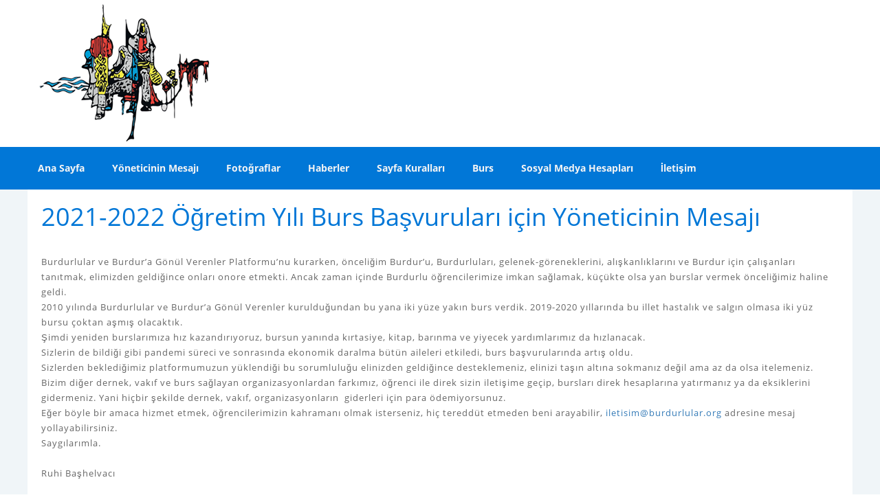

--- FILE ---
content_type: text/html; charset=utf-8
request_url: http://www.burdurlular.web.tr/2021-2022-ogretim-yili-burs-basvurulari-icin-yoneticinin-mesaji-sayfasi_1042.aspx
body_size: 35197
content:


<!DOCTYPE html>

<html xmlns="http://www.w3.org/1999/xhtml">
<head><title>
	2021-2022 Öğretim Yılı Burs Başvuruları için Yöneticinin Mesajı
</title>

    <!--Styles-->
    <link href="css/plugins-compressed.css" rel="stylesheet" /><link href="vendor/revolution/css/layers.css" rel="stylesheet" /><link href="vendor/revolution/css/navigation.css" rel="stylesheet" /><link href="vendor/revolution/css/settings.css" rel="stylesheet" />
    <!-- Fonts-->
    <link href="fonts/open-sans/css/open-sans.css" rel="stylesheet" /><link href="fonts/font-awesome-4.7.0/css/font-awesome.min.css" rel="stylesheet" /><link rel="stylesheet" href="fonts/Linearicons-Free-v1.0.0/style.css" />
    <!--Theme style-->
    <link href="css/main.min.css" rel="stylesheet" />

    <style type="text/css">

        .sub-footer{padding-top:10px !important;padding-bottom:10px !important}
        .sub-footer .quick-link li a{color:#fff}

        .navbar-fixed{position:inherit !important}

        .header-main{padding:5px 0 !important}

        .logoResim{border-radius:5px;}

    </style>

    

    <style type="text/css">

        .name{padding-top:0px !important;margin-bottom:10px !important}
        .team-image{width:150px !important;}
        .team-item.style-1 .team-info{margin-left:130px !important}

        .team-layout.style-1{padding:0 !important}

        .sayfaAlani{background-color:#fff;padding:0 20px 30px 20px}

    </style>

<meta name="description" content="Ruhi Başhelvacı" /><meta name="keywords" content="Ruhi Başhelvacı" /></head>
<body>
    <form method="post" action="/2021-2022-ogretim-yili-burs-basvurulari-icin-yoneticinin-mesaji-sayfasi_1042.aspx" id="form1">
<div class="aspNetHidden">
<input type="hidden" name="__VIEWSTATE" id="__VIEWSTATE" value="/[base64]/[base64]/[base64]/qavCA0Tkhfdij/BvkXF7fX7Z6MjsleKScqI=" />
</div>

<div class="aspNetHidden">

	<input type="hidden" name="__VIEWSTATEGENERATOR" id="__VIEWSTATEGENERATOR" value="00210AB9" />
</div>

    <header>
        <div id="loading">
            <div class="image-load">
                <img src="img/icons/Marty.gif" alt="loader" />
            </div>
        </div>
        <nav id="mmenu">
            <ul>

                
                
            </ul>
        </nav>

        <div class="header-main">
            <div class="container">
                <div class="logo">
                    <a href="/">
                        <img class="img-responsive logoResim" src="images/logo.png" alt="Logo" />
                    </a>
                </div>
            </div>
        </div>
        <div class="navbar-main">
            <div class="container">
                <div class="navbar-holder">
                    <a class="navbar-toggle collapsed" href="#mmenu">
                        <span class="sr-only">Menü</span>
                        <span class="icon-bar"></span>
                        <span class="icon-bar"></span>
                        <span class="icon-bar"></span>
                    </a>
                    <nav class="navbar-menu">
                        <ul class="menu">
                            <li> <a href='/'> Ana Sayfa </a> </li><li class='dropdown'> <a href='#'> Yöneticinin Mesajı</a><ul class='dropdown-menu'><li> <a href='/2025-2026-yili-burs-basvurulari-sayfasi_1054.aspx'> 2025-2026 Yılı Burs Başvuruları </a> </li><li> <a href='/2024-2025-yili-burs-basvurulari-sayfasi_1052.aspx'> 2024-2025 Yılı Burs Başvuruları </a> </li><li> <a href='/2023-2024-ogrenim-yili-burs-basvurulari-sayfasi_1047.aspx'> 2023-2024 Öğrenim Yılı Burs Başvuruları </a> </li><li> <a href='/2022-2023-ogretim-yili-burs-basvuru-sonuclari-sayfasi_1044.aspx'> 2022-2023 Öğretim Yılı Burs Başvuru Sonuçları </a> </li><li> <a href='/2022-2023-ogretim-yili-burs-basvurulari-sayfasi_1038.aspx'> 2022-2023 Öğretim Yılı Burs Başvuruları </a> </li><li> <a href='/onemli-duyuru-sayfasi_1041.aspx'> Önemli Duyuru </a> </li><li> <a href='/2021-2022-burs-basvuru-sonuclari-icin-yoneticinin-mesaji-sayfasi_1043.aspx'> 2021-2022 Burs Başvuru Sonuçları için Yöneticinin Mesajı </a> </li><li> <a href='/2021-2022-ogretim-yili-burs-basvurulari-icin-yoneticinin-mesaji-sayfasi_1042.aspx'> 2021-2022 Öğretim Yılı Burs Başvuruları için Yöneticinin Mesajı </a> </li></ul></li><li class='dropdown'> <a href='#'> Fotoğraflar</a><ul class='dropdown-menu'><li> <a href='/salda-golu-sayfasi_19.aspx'> Salda Gölü </a> </li><li> <a href='/sagalassos-antik-kenti-sayfasi_20.aspx'> Sagalassos Antik Kenti </a> </li><li> <a href='/kibyra-antik-kenti-sayfasi_21.aspx'> Kibyra Antik Kenti </a> </li><li> <a href='/baki-bey-konagi-sayfasi_23.aspx'> Baki Bey Konağı </a> </li><li> <a href='/insuyu-magarasi-sayfasi_24.aspx'> İnsuyu Mağarası </a> </li><li> <a href='/karacaoren-baraji-sayfasi_25.aspx'> Karacaören Barajı </a> </li><li> <a href='/burdur-golu-sayfasi_26.aspx'> Burdur Gölü </a> </li></ul></li><li class='dropdown'> <a href='#'> Haberler</a><ul class='dropdown-menu'><li> <a href='/ankara-burdurlular-dernegi-yeni-yonetimi-belli-oldu--sayfasi_1051.aspx'> Ankara Burdurlular Derneği Yeni Yönetimi Belli Oldu. </a> </li><li> <a href='/ankara-daki-burdurlular-iftarda-bulustu--sayfasi_1049.aspx'> Ankara'daki Burdurlular iftarda buluştu. </a> </li><li> <a href='/burdur-sisi-tescillendi-sayfasi_32.aspx'> Burdur Şişi Tescillendi </a> </li><li> <a href='/burdur-golu-manzarali--mor-solen--ilgi-goruyor-sayfasi_1024.aspx'> Burdur Gölü manzaralı 'mor şölen' ilgi görüyor </a> </li><li> <a href='/asirlik-pekmez-gelenegi-sayfasi_1025.aspx'> Asırlık pekmez geleneği </a> </li><li> <a href='/burdur-tanitim-filmi-yapildi-sayfasi_33.aspx'> Burdur Tanıtım Filmi Yapıldı </a> </li><li> <a href='/ankara-sosyal-bilimler-universitesi-rektor-yardimcisi-hemsehrimiz-sayin-prof-dr--sevgi-kurtulmus--u-dernek-yonetimi-olarak-ziyaret-ettik--sayfasi_13.aspx'> Ankara Sosyal Bilimler Üniversitesi Rektör Yardımcısı, hemşehrimiz Sayın Prof.Dr. Sevgi Kurtulmuş 'u dernek yönetimi olarak ziyaret ettik. </a> </li><li> <a href='/burdur-un-yeni-turizm-merkezi---kremna-antik-kenti-sayfasi_1022.aspx'> Burdur'un yeni turizm merkezi: Kremna Antik Kenti </a> </li><li> <a href='/ato-meclis-baskani-sayin-mustafa-deryal-ev-sahipliginde-vekillerimizle-bulustuk--sayfasi_14.aspx'>  ATO Meclis Başkanı Sayın Mustafa Deryal ev sahipliğinde vekillerimizle buluştuk. </a> </li><li> <a href='/nasa-dan-yeni-salda-golu-paylasimi---yasamin-sirri-burada-olabilir-sayfasi_1020.aspx'> NASA'dan yeni Salda Gölü paylaşımı: Yaşamın sırrı burada olabilir </a> </li><li> <a href='/nufusa-gore-en-fazla-esnaf-burdur-da-sayfasi_1023.aspx'> Nüfusa göre en fazla esnaf Burdur'da </a> </li><li> <a href='/vali-yilmaz-ankara-da-burdur-lularla-bulustu-sayfasi_12.aspx'> Vali Yılmaz, Ankara'da Burdur'lularla Buluştu </a> </li><li> <a href='/dsi-calisma-baslatti---burdur-golu-nu-kurtarmak-icin--yuzer-gunes-panelleri--sayfasi_1021.aspx'> DSİ çalışma başlattı: Burdur Gölü'nü kurtarmak için 'yüzer güneş panelleri' </a> </li></ul></li><li> <a href='/sayfa-kurallari-sayfasi_4.aspx'> Sayfa Kuralları </a> </li><li class='dropdown'> <a href='#'> Burs</a><ul class='dropdown-menu'><li> <a href='/burs-basvuru-formu-sayfasi_27.aspx'> Burs Başvuru Formu </a> </li><li> <a href='/burs-basvurusunda-izlenecek-yol-sayfasi_30.aspx'> Burs Başvurusunda İzlenecek Yol </a> </li><li> <a href='/2025-2026-yili-burs-basvurulari-sayfasi_1053.aspx'> 2025-2026 Yılı Burs Başvuruları </a> </li><li> <a href='/2024-2025-yili-burs-basvurulari-sayfasi_1050.aspx'> 2024-2025 Yılı Burs Başvuruları </a> </li><li> <a href='/2023-2024-ogretim-yili-burs-basvuru-sonuclari-sayfasi_1048.aspx'> 2023-2024 Öğretim Yılı Burs Başvuru Sonuçları </a> </li><li> <a href='/2023-2024-ogrenim-yili-burs-basvurulari-sayfasi_1046.aspx'> 2023-2024 Öğrenim Yılı Burs Başvuruları </a> </li><li> <a href='/2022-2023-ogretim-yili-burs-basvuru-sonuclari-sayfasi_1045.aspx'> 2022-2023 Öğretim Yılı Burs Başvuru Sonuçları </a> </li><li> <a href='/2022-2023-ogretim-yili-burs-basvurulari-sayfasi_1039.aspx'> 2022-2023 Öğretim Yılı Burs Başvuruları </a> </li><li> <a href='/2021-2022-burs-almaya-hak-kazanan-ogrenciler-sayfasi_1037.aspx'> 2021-2022 Burs Almaya Hak Kazanan Öğrenciler </a> </li><li> <a href='/2018-2019-burs-almaya-hak-kazanan-ogrenciler-sayfasi_1035.aspx'> 2018-2019 Burs Almaya Hak Kazanan Öğrenciler </a> </li><li> <a href='/2017-2018-burs-almaya-hak-kazanan-ogrenciler-sayfasi_1034.aspx'> 2017-2018 Burs Almaya Hak Kazanan Öğrenciler </a> </li><li> <a href='/2016-2017-burs-almaya-hak-kazanan-ogrenciler-sayfasi_1033.aspx'> 2016-2017 Burs Almaya Hak Kazanan Öğrenciler </a> </li><li> <a href='/2015-2016-burs-almaya-hak-kazanan-ogrenciler-sayfasi_1031.aspx'> 2015-2016 Burs Almaya Hak Kazanan Öğrenciler </a> </li><li> <a href='/2014-2015-burs-almaya-hak-kazanan-ogrenciler-sayfasi_1030.aspx'> 2014-2015 Burs Almaya Hak Kazanan Öğrenciler </a> </li><li> <a href='/2013-2014-burs-almaya-hak-kazanan-ogrenciler-sayfasi_1029.aspx'> 2013-2014 Burs Almaya Hak Kazanan Öğrenciler </a> </li><li> <a href='/2012-2013-burs-almaya-hak-kazanan-ogrenciler-sayfasi_1028.aspx'> 2012-2013 Burs Almaya Hak Kazanan Öğrenciler </a> </li><li> <a href='/2011-2012-burs-almaya-hak-kazanan-ogrenciler-sayfasi_1027.aspx'> 2011-2012 Burs Almaya Hak Kazanan Öğrenciler </a> </li><li> <a href='/2010-2011-burs-almaya-hak-kazanan-ogrenciler-sayfasi_1026.aspx'> 2010-2011 Burs Almaya Hak Kazanan Öğrenciler </a> </li></ul></li><li> <a href='/sosyal-medya-hesaplari-sayfasi_18.aspx'> Sosyal Medya Hesapları </a> </li><li> <a href='/iletisim-sayfasi_7.aspx'> İletişim </a> </li>
                        </ul>
                    </nav>
                </div>
            </div>
        </div>
    </header>
   

    

    <div class="page-content agent-list-1 mm-page mm-slideout" id="mm-0">

        <section class="team team-layout style-2 style-1">
            <div class="container sayfaAlani">
                <div class="heading">
                    <h3 class="heading-section"> 2021-2022 Öğretim Yılı Burs Başvuruları için Yöneticinin Mesajı </h3>
                </div>

                <div id="ContentPlaceHolder1_pnlSayfa">
	

                    <div class="post-paragraph">

                        <span style="font-family: &quot;Open Sans&quot;, sans-serif; font-size: 13px; letter-spacing: 1px; text-align: justify;">Burdurlular ve Burdur’a Gönül Verenler Platformu’nu kurarken, önceliğim Burdur’u, Burdurluları, gelenek-göreneklerini, alışkanlıklarını ve Burdur için çalışanları tanıtmak, elimizden geldiğince onları onore etmekti. Ancak zaman içinde Burdurlu öğrencilerimize imkan sağlamak, küçükte olsa yan burslar vermek önceliğimiz haline geldi.</span><br style="box-sizing: border-box; font-family: &quot;Open Sans&quot;, sans-serif; font-size: 13px; letter-spacing: 1px; text-align: justify;" />
<span style="font-family: &quot;Open Sans&quot;, sans-serif; font-size: 13px; letter-spacing: 1px; text-align: justify;">2010 yılında Burdurlular ve Burdur’a Gönül Verenler kurulduğundan bu yana iki yüze yakın burs verdik. 2019-2020 yıllarında bu illet hastalık ve salgın olmasa iki yüz bursu çoktan aşmış olacaktık.</span><br style="box-sizing: border-box; font-family: &quot;Open Sans&quot;, sans-serif; font-size: 13px; letter-spacing: 1px; text-align: justify;" />
<span style="font-family: &quot;Open Sans&quot;, sans-serif; font-size: 13px; letter-spacing: 1px; text-align: justify;">Şimdi yeniden burslarımıza hız kazandırıyoruz, bursun yanında kırtasiye, kitap, barınma ve yiyecek yardımlarımız da hızlanacak.</span><br style="box-sizing: border-box; font-family: &quot;Open Sans&quot;, sans-serif; font-size: 13px; letter-spacing: 1px; text-align: justify;" />
<span style="font-family: &quot;Open Sans&quot;, sans-serif; font-size: 13px; letter-spacing: 1px; text-align: justify;">Sizlerin de bildiği gibi pandemi süreci ve sonrasında ekonomik daralma bütün aileleri etkiledi, burs başvurularında artış oldu.</span><br style="box-sizing: border-box; font-family: &quot;Open Sans&quot;, sans-serif; font-size: 13px; letter-spacing: 1px; text-align: justify;" />
<span style="font-family: &quot;Open Sans&quot;, sans-serif; font-size: 13px; letter-spacing: 1px; text-align: justify;">Sizlerden beklediğimiz platformumuzun yüklendiği bu sorumluluğu elinizden geldiğince desteklemeniz, elinizi taşın altına sokmanız değil ama az da olsa itelemeniz.</span><br style="box-sizing: border-box; font-family: &quot;Open Sans&quot;, sans-serif; font-size: 13px; letter-spacing: 1px; text-align: justify;" />
<span style="font-family: &quot;Open Sans&quot;, sans-serif; font-size: 13px; letter-spacing: 1px; text-align: justify;">Bizim diğer dernek, vakıf ve burs sağlayan organizasyonlardan farkımız, öğrenci ile direk sizin iletişime geçip, bursları direk hesaplarına yatırmanız ya da eksiklerini gidermeniz. Yani hiçbir şekilde dernek, vakıf, organizasyonların &nbsp;giderleri için para ödemiyorsunuz.</span><br style="box-sizing: border-box; font-family: &quot;Open Sans&quot;, sans-serif; font-size: 13px; letter-spacing: 1px; text-align: justify;" />
<span style="font-family: &quot;Open Sans&quot;, sans-serif; font-size: 13px; letter-spacing: 1px; text-align: justify;">Eğer böyle bir amaca hizmet etmek, öğrencilerimizin kahramanı olmak isterseniz, hiç tereddüt etmeden beni arayabilir,&nbsp;</span><a href="mailto:info@burdurlular.org" style="box-sizing: border-box; color: rgb(51, 122, 183); font-family: &quot;Open Sans&quot;, sans-serif; font-size: 13px; letter-spacing: 1px; text-align: justify; text-decoration-line: none !important; transition: all 0.3s ease 0s !important;">iletisim@burdurlular.org</a><span style="font-family: &quot;Open Sans&quot;, sans-serif; font-size: 13px; letter-spacing: 1px; text-align: justify;">&nbsp;adresine mesaj yollayabilirsiniz.</span><br style="box-sizing: border-box; font-family: &quot;Open Sans&quot;, sans-serif; font-size: 13px; letter-spacing: 1px; text-align: justify;" />
<span style="font-family: &quot;Open Sans&quot;, sans-serif; font-size: 13px; letter-spacing: 1px; text-align: justify;">Saygılarımla.&nbsp;</span><br style="box-sizing: border-box; font-family: &quot;Open Sans&quot;, sans-serif; font-size: 13px; letter-spacing: 1px; text-align: justify;" />
<span style="font-family: &quot;Open Sans&quot;, sans-serif; font-size: 13px; letter-spacing: 1px; text-align: justify;">&nbsp;</span><br style="box-sizing: border-box; font-family: &quot;Open Sans&quot;, sans-serif; font-size: 13px; letter-spacing: 1px; text-align: justify;" />
<span style="font-family: &quot;Open Sans&quot;, sans-serif; font-size: 13px; letter-spacing: 1px; text-align: justify;">Ruhi Başhelvacı</span><br style="box-sizing: border-box; font-family: &quot;Open Sans&quot;, sans-serif; font-size: 13px; letter-spacing: 1px; text-align: justify;" />
<br style="box-sizing: border-box; font-family: &quot;Open Sans&quot;, sans-serif; font-size: 13px; letter-spacing: 1px; text-align: justify;" />
<span style="font-family: &quot;Open Sans&quot;, sans-serif; font-size: 13px; letter-spacing: 1px; text-align: justify;">ruhi.bashelvaci@rbgroup.com.tr</span><br style="box-sizing: border-box; font-family: &quot;Open Sans&quot;, sans-serif; font-size: 13px; letter-spacing: 1px; text-align: justify;" />
<span style="font-family: &quot;Open Sans&quot;, sans-serif; font-size: 13px; letter-spacing: 1px; text-align: justify;">0 533 778 4040</span><br style="box-sizing: border-box; font-family: &quot;Open Sans&quot;, sans-serif; font-size: 13px; letter-spacing: 1px; text-align: justify;" />
<span style="font-family: &quot;Open Sans&quot;, sans-serif; font-size: 13px; letter-spacing: 1px; text-align: justify;">0 312 495 9595</span>

                    </div>

                
</div>
                
                

            </div>
        </section>

    </div>


        

    <footer>
        <div class="sub-footer">
            <div class="container">
                <p class="copyright"> <a href="http://www.rbgroup.com.tr/" target="_blank"> <img src="/images/rbgrouplogo.png" style="width:150px;" /> <span style="display:block;color:#fff;margin-top:15px"> RBGroup Sosyal Sorumluluk Projesi </span> </a> </p>
                <div class="quick-link" style="color:#fff;margin-top:10px;">
                    <ul>
                        <li> <a href='/'> Ana Sayfa </a> </li><li> <a href='/yoneticinin-mesaji-sayfasi_11.aspx'> Yöneticinin Mesajı </a> </li><li> <a href='/fotograflar-sayfasi_3.aspx'> Fotoğraflar </a> </li><li> <a href='/haberler-sayfasi_2.aspx'> Haberler </a> </li><li> <a href='/sayfa-kurallari-sayfasi_4.aspx'> Sayfa Kuralları </a> </li><li> <a href='/burs-sayfasi_17.aspx'> Burs </a> </li><li> <a href='/sosyal-medya-hesaplari-sayfasi_18.aspx'> Sosyal Medya Hesapları </a> </li><li> <a href='/iletisim-sayfasi_7.aspx'> İletişim </a> </li>
                    </ul>
                    <div style="margin-top:30px;text-align:right;margin-right:15px;font-size:13px;"> Copyright © 2017. All rights reserved. </div>
                </div>
            </div>
        </div>
    </footer>
    <!-- END FOOTER-->
    <!--Scripts-->
    <script src="js/plugins-compressed.min.js"></script>
    <script src="vendor/revolution/js/jquery.themepunch.tools.min.js"></script>
    <script src="vendor/revolution/js/jquery.themepunch.revolution.min.js"></script>
    <script src="js/revo-custom.min.js"></script>
    <script src="js/theme-function.min.js"></script>


    </form>
</body>
</html>


--- FILE ---
content_type: text/css
request_url: http://www.burdurlular.web.tr/fonts/open-sans/css/open-sans.css
body_size: 7486
content:
/* open-sans-300 - latin */
@font-face {
  font-family: 'Open Sans';
  font-style: normal;
  font-weight: 300;
  src: url('../fonts/open-sans-v13-latin-300.eot'); /* IE9 Compat Modes */
  src: local('Open Sans Light'), local('OpenSans-Light'),
  url('../fonts/open-sans-v13-latin-300d41d.eot?#iefix') format('embedded-opentype'), /* IE6-IE8 */
  url('../fonts/open-sans-v13-latin-300.html') format('woff2'), /* Super Modern Browsers */
  url('../fonts/open-sans-v13-latin-300.woff') format('woff'), /* Modern Browsers */
  url('../fonts/open-sans-v13-latin-301.html') format('truetype'), /* Safari, Android, iOS */
  url('../fonts/open-sans-v13-latin-300.svg#OpenSans') format('svg'); /* Legacy iOS */
}
/* open-sans-300italic - latin */
@font-face {
  font-family: 'Open Sans';
  font-style: italic;
  font-weight: 300;
  src: url('../fonts/open-sans-v13-latin-300italic.eot'); /* IE9 Compat Modes */
  src: local('Open Sans Light Italic'), local('OpenSansLight-Italic'),
  url('../fonts/open-sans-v13-latin-300italicd41d.eot?#iefix') format('embedded-opentype'), /* IE6-IE8 */
  url('../fonts/open-sans-v13-latin-300italic.html') format('woff2'), /* Super Modern Browsers */
  url('../fonts/open-sans-v13-latin-300italic.woff') format('woff'), /* Modern Browsers */
  url('../fonts/open-sans-v13-latin-300italic-2.html') format('truetype'), /* Safari, Android, iOS */
  url('../fonts/open-sans-v13-latin-300italic.svg#OpenSans') format('svg'); /* Legacy iOS */
}
/* open-sans-regular - latin */
@font-face {
  font-family: 'Open Sans';
  font-style: normal;
  font-weight: 400;
  src: url('../fonts/open-sans-v13-latin-regular.eot'); /* IE9 Compat Modes */
  src: local('Open Sans'), local('OpenSans'),
  url('../fonts/open-sans-v13-latin-regulard41d.eot?#iefix') format('embedded-opentype'), /* IE6-IE8 */
  url('../fonts/open-sans-v13-latin-regular.html') format('woff2'), /* Super Modern Browsers */
  url('../fonts/open-sans-v13-latin-regular.woff') format('woff'), /* Modern Browsers */
  url('../fonts/open-sans-v13-latin-regular-2.html') format('truetype'), /* Safari, Android, iOS */
  url('../fonts/open-sans-v13-latin-regular.svg#OpenSans') format('svg'); /* Legacy iOS */
}
/* open-sans-italic - latin */
@font-face {
  font-family: 'Open Sans';
  font-style: italic;
  font-weight: 400;
  src: url('../fonts/open-sans-v13-latin-italic.eot'); /* IE9 Compat Modes */
  src: local('Open Sans Italic'), local('OpenSans-Italic'),
  url('../fonts/open-sans-v13-latin-italicd41d.eot?#iefix') format('embedded-opentype'), /* IE6-IE8 */
  url('../fonts/open-sans-v13-latin-italic.html') format('woff2'), /* Super Modern Browsers */
  url('../fonts/open-sans-v13-latin-italic.woff') format('woff'), /* Modern Browsers */
  url('../fonts/open-sans-v13-latin-italic-2.html') format('truetype'), /* Safari, Android, iOS */
  url('../fonts/open-sans-v13-latin-italic.svg#OpenSans') format('svg'); /* Legacy iOS */
}
/* open-sans-600 - latin */
@font-face {
  font-family: 'Open Sans';
  font-style: normal;
  font-weight: 600;
  src: url('../fonts/open-sans-v13-latin-600.eot'); /* IE9 Compat Modes */
  src: local('Open Sans Semibold'), local('OpenSans-Semibold'),
  url('../fonts/open-sans-v13-latin-600d41d.eot?#iefix') format('embedded-opentype'), /* IE6-IE8 */
  url('../fonts/open-sans-v13-latin-600.html') format('woff2'), /* Super Modern Browsers */
  url('../fonts/open-sans-v13-latin-600.woff') format('woff'), /* Modern Browsers */
  url('../fonts/open-sans-v13-latin-601.html') format('truetype'), /* Safari, Android, iOS */
  url('../fonts/open-sans-v13-latin-600.svg#OpenSans') format('svg'); /* Legacy iOS */
}
/* open-sans-600italic - latin */
@font-face {
  font-family: 'Open Sans';
  font-style: italic;
  font-weight: 600;
  src: url('../fonts/open-sans-v13-latin-600italic.eot'); /* IE9 Compat Modes */
  src: local('Open Sans Semibold Italic'), local('OpenSans-SemiboldItalic'),
  url('../fonts/open-sans-v13-latin-600italicd41d.eot?#iefix') format('embedded-opentype'), /* IE6-IE8 */
  url('../fonts/open-sans-v13-latin-600italic.html') format('woff2'), /* Super Modern Browsers */
  url('../fonts/open-sans-v13-latin-600italic.woff') format('woff'), /* Modern Browsers */
  url('../fonts/open-sans-v13-latin-600italic-2.html') format('truetype'), /* Safari, Android, iOS */
  url('../fonts/open-sans-v13-latin-600italic.svg#OpenSans') format('svg'); /* Legacy iOS */
}
/* open-sans-700 - latin */
@font-face {
  font-family: 'Open Sans';
  font-style: normal;
  font-weight: 700;
  src: url('../fonts/open-sans-v13-latin-700.eot'); /* IE9 Compat Modes */
  src: local('Open Sans Bold'), local('OpenSans-Bold'),
  url('../fonts/open-sans-v13-latin-700d41d.eot?#iefix') format('embedded-opentype'), /* IE6-IE8 */
  url('../fonts/open-sans-v13-latin-700.html') format('woff2'), /* Super Modern Browsers */
  url('../fonts/open-sans-v13-latin-700.woff') format('woff'), /* Modern Browsers */
  url('../fonts/open-sans-v13-latin-701.html') format('truetype'), /* Safari, Android, iOS */
  url('../fonts/open-sans-v13-latin-700.svg#OpenSans') format('svg'); /* Legacy iOS */
}
/* open-sans-700italic - latin */
@font-face {
  font-family: 'Open Sans';
  font-style: italic;
  font-weight: 700;
  src: url('../fonts/open-sans-v13-latin-700italic.eot'); /* IE9 Compat Modes */
  src: local('Open Sans Bold Italic'), local('OpenSans-BoldItalic'),
  url('../fonts/open-sans-v13-latin-700italicd41d.eot?#iefix') format('embedded-opentype'), /* IE6-IE8 */
  url('../fonts/open-sans-v13-latin-700italic.html') format('woff2'), /* Super Modern Browsers */
  url('../fonts/open-sans-v13-latin-700italic.woff') format('woff'), /* Modern Browsers */
  url('../fonts/open-sans-v13-latin-700italic-2.html') format('truetype'), /* Safari, Android, iOS */
  url('../fonts/open-sans-v13-latin-700italic.svg#OpenSans') format('svg'); /* Legacy iOS */
}
/* open-sans-800 - latin */
@font-face {
  font-family: 'Open Sans';
  font-style: normal;
  font-weight: 800;
  src: url('../fonts/open-sans-v13-latin-800.eot'); /* IE9 Compat Modes */
  src: local('Open Sans Extrabold'), local('OpenSans-Extrabold'),
  url('../fonts/open-sans-v13-latin-800d41d.eot?#iefix') format('embedded-opentype'), /* IE6-IE8 */
  url('../fonts/open-sans-v13-latin-800.html') format('woff2'), /* Super Modern Browsers */
  url('../fonts/open-sans-v13-latin-800.woff') format('woff'), /* Modern Browsers */
  url('../fonts/open-sans-v13-latin-801.html') format('truetype'), /* Safari, Android, iOS */
  url('../fonts/open-sans-v13-latin-800.svg#OpenSans') format('svg'); /* Legacy iOS */
}
/* open-sans-800italic - latin */
@font-face {
  font-family: 'Open Sans';
  font-style: italic;
  font-weight: 800;
  src: url('../fonts/open-sans-v13-latin-800italic.eot'); /* IE9 Compat Modes */
  src: local('Open Sans Extrabold Italic'), local('OpenSans-ExtraboldItalic'),
  url('../fonts/open-sans-v13-latin-800italicd41d.eot?#iefix') format('embedded-opentype'), /* IE6-IE8 */
  url('../fonts/open-sans-v13-latin-800italic.html') format('woff2'), /* Super Modern Browsers */
  url('../fonts/open-sans-v13-latin-800italic.woff') format('woff'), /* Modern Browsers */
  url('../fonts/open-sans-v13-latin-800italic-2.html') format('truetype'), /* Safari, Android, iOS */
  url('../fonts/open-sans-v13-latin-800italic.svg#OpenSans') format('svg'); /* Legacy iOS */
}

--- FILE ---
content_type: text/css
request_url: http://www.burdurlular.web.tr/css/main.min.css
body_size: 72163
content:
.bg-parallax-style-1{background-size:cover;position:relative}.bg-parallax-style-1 .overlay{z-index:0;width:100%;height:100%;background:rgba(1,119,215,0.8);position:absolute;top:0;left:0}body{font:14px/1.6 "Open Sans",Arial,Helvetica,sans-serif;color:#666666;overflow-x:hidden !important}.heading-section{font-size:36px;color:#0177d7}.bold{font-weight:700}*:focus{outline:none}a{text-decoration:none !important}a,button{-webkit-transition:all 0.3s !important;transition:all 0.3s !important}@media (min-width:1200px){.container{width:1200px}}.vimeo{margin:0;position:relative;padding-bottom:71.25%;padding-top:0;height:0;overflow:hidden}.vimeo a{display:block;position:relative}.vimeo a img{max-width:100%}.vimeo .btn-play{position:absolute;top:50%;left:50%;margin:-32px 0 0 -32px}.vimeo iframe{position:absolute;top:0;left:0;width:100%;height:100%}.au-breadcrumb{list-style:none;padding:0;margin:0}.au-breadcrumb:after{content:"";display:table;clear:both}.au-breadcrumb .au-breadcrumb-item{float:left}.au-breadcrumb .au-breadcrumb-item.active a{pointer-events:none;cursor:default}.au-breadcrumb .au-breadcrumb-item a{font-size:14px;color:#555555}.au-breadcrumb .au-breadcrumb-item a:hover{color:#0177d7}.au-breadcrumb .au-breadcrumb-item:after{font-family:"FontAwesome";content:'\f105';margin:0 5px}.au-breadcrumb .au-breadcrumb-item:last-child:after{content:'';display:none}.au-btn{border:none;border-radius:3px;padding:15px 30px;font-size:14px;font-weight:700;text-transform:uppercase}.au-btn-sm{padding:10px 25px}.au-btn-md{padding:15px 35px}.au-btn-lg{padding:15px 40px}.au-btn-orange{background-color:#f39c12;color:#fff}.au-btn-orange:hover{background:#c87f0a;color:#fff}.au-btn-white{background-color:#fff;color:#3498db}.au-btn-white:hover{background:#015ba4;color:#fff}.au-btn-blue{background:#3498db;color:#fff}.au-btn-blue:hover{background:#015ba4 !important;color:#fff}.btn-social{line-height:40px;width:40px;text-align:center;color:#fff;font-size:15px;border-radius:3px;margin-left:5px}.btn-social:hover{color:#fff;box-shadow:0 2px 2px rgba(0,0,0,0.3)}.btn-social.facebook{background:#3b5998}.btn-social.twitter{background:#00aced}.btn-social.linkedin{background:#007bb6}.au-form-control{border:none;padding:13px}.au-form-radius{border-radius:3px}.au-form-border{border:1px solid #cccccc}.show{visibility:visible !important}.hidden{visibility:hidden !important}.w-50{width:50%}@media (max-width:991px){.w-sm-100{width:100%}}@media (min-width:1200px){.hidden-desktop-up{display:none}}@media (max-width:767px){.hidden-sm-tablet{display:none}}@media (max-width:991px){.hidden-sm-tablet{display:none}}@media (max-width:1199px){.hidden-lg-tablet{display:none}}@media (max-width:479px){.hidden-md-phone{display:none}}@media (max-width:319px){.hidden-sm-phone{display:none}}.pagination-list{display:inline-block;margin:0;padding:0}.pagination-list li{float:left;width:36px;height:36px;border-radius:50px;display:table;border:1px solid #e5e5e5;text-align:center;margin:0 7px}.pagination-list li:hover,.pagination-list li.active{background-color:#0177d7;border-color:#0177d7}.pagination-list li:hover a,.pagination-list li.active a{color:#fff}.pagination-list li.dot{border:none;vertical-align:bottom}.pagination-list li.dot:hover{background-color:transparent}.pagination-list li.dot span{display:table-cell;vertical-align:middle}.pagination-list li a{display:table-cell;color:#555555;vertical-align:middle;font-size:15px}.about-layout{padding:80px 0 100px 0}.about-layout .image{padding-left:20px}.about-layout .heading{padding-bottom:15px;margin-top:-15px}.about-layout .passage{padding-bottom:25px}.about-layout .passage p{font-size:14px;line-height:1.7857142857}.about-layout .introdude .item .icon{padding-bottom:15px;margin-left:5px}.about-layout .introdude .item .icon i{font-size:24px;color:#cccccc}.about-layout .introdude .item .number{padding-bottom:5px}.about-layout .introdude .item .number span{line-height:1;font-size:60px;font-weight:200;color:#333333}.about-layout .introdude .item .number .sub{font-size:40px;color:#555555}.about-layout .introdude .item .subtext{padding-left:5px}.about-layout .introdude .item .subtext span{text-transform:uppercase;font-size:12px}@media (max-width:991px){.about-layout .image{padding-left:0}.about-layout .image img{width:100%}.about-layout .introdude{margin-bottom:30px}}.about-layout-1{padding:90px 0}.about-layout-1 .heading{font-size:36px;color:#0177d7;margin-bottom:20px;margin-top:0}.about-layout-1 .content{font-size:14px;color:#666666;margin-bottom:35px;line-height:1.5714285714}.about-layout-1 .action-group .sub-link{display:inline-block;margin-left:5px}.about-layout-1 .action-group .sub-link span{font-size:14px;color:#666666}.about-layout-1 .action-group .sub-link a{font-size:14px;color:#666;font-weight:700;text-transform:uppercase;text-decoration:underline !important}.about-layout-1 .action-group .sub-link a:hover{color:#f39c12}.about-layout-1 .image img{width:100%}@media (max-width:991px){.about-layout-1 .image{margin-bottom:25px}}@media (max-width:319px){.about-layout-1 .action-group .sub-link{margin-top:10px}}.blog-item{margin-bottom:50px}.blog-item:after{content:"";display:table;clear:both}.blog-item .blog-image{width:44.44%;float:left}.blog-item .blog-main{padding-left:30px;float:left;width:55.56%}.blog-item .blog-title{padding-bottom:5px}.blog-item .blog-title a{font-size:18px;font-weight:700;color:#333333}.blog-item .blog-title a:hover{color:#f39c12}.blog-item .blog-topic{display:inline-block;padding-bottom:10px;margin-right:30px}.blog-item .blog-topic a{font-size:11px;color:#0177d7;text-transform:uppercase}.blog-item .blog-topic a:hover{color:#f39c12}.blog-item .blog-topic a:after{content:','}.blog-item .blog-topic a:last-child:after{display:none}.blog-item .blog-date{display:inline-block}.blog-item .blog-date span{text-transform:uppercase;font-size:11px;color:#999999}.blog-item .blog-content{padding-bottom:5px}.blog-item .blog-content p{font-size:14px;line-height:1.7857142857}.blog-item .blog-link a{font-size:15px;color:#333333}.blog-item .blog-link a:hover{color:#f39c12}.blog-single .post-title h1{font-size:30px;color:#333333;font-weight:700}.blog-single .post-info{font-size:11px;color:#999999;text-transform:uppercase}.blog-single .post-info .post-topic{margin-right:35px}.blog-single .post-info .post-topic,.blog-single .post-info .post-date{display:inline-block}.blog-single .post-info .post-topic a,.blog-single .post-info .post-date a{color:#0177d7}.blog-single .post-image img{width:100%}.blog-single .post-quote{padding:15px 0 15px 30px}.blog-single .post-quote blockquote{font-size:14px;color:#333333;border-left:2px solid #cccccc}.blog-single .post-quote .quote-author{padding-top:15px;font-weight:600;display:block;text-transform:uppercase}.blog-single .post-lists ul{margin:0;padding:0;list-style:none}.blog-single .post-lists ul li{line-height:2.2;font-size:14px}.blog-single .post-lists ul li i{margin-right:7px;color:#0177d7}.blog-single .post-more-link:after{content:"";display:table;clear:both}.blog-single .post-more-link .link{padding-bottom:5px}.blog-single .post-more-link .link a{font-size:11px;color:#999999;text-transform:uppercase;font-weight:700}.blog-single .post-more-link .post-prev{float:left}.blog-single .post-more-link .post-prev i{margin-right:3px}.blog-single .post-more-link .post-next{float:right}.blog-single .post-more-link .title h4{margin:0;font-weight:700;font-size:15px;color:#333333}.blog-single .post-footer{padding-bottom:15px;border-bottom:1px solid #cccccc}.blog-single .post-footer:after{content:"";display:table;clear:both}.blog-single .post-footer a,.blog-single .post-footer span{text-transform:uppercase;font-size:11px;color:#0177d7}.blog-single .post-footer a:hover{color:#f39c12}.blog-single .post-footer span{color:#999999}.blog-single .post-footer .post-share{float:right}.blog-single .post-footer .post-tags{float:left}.blog-single .post-comments .post-comments-form .post-comments-form-group{padding-bottom:20px;width:100%}.blog-single .post-comments .post-comments-form .post-comments-form-group:after{content:"";display:table;clear:both}.blog-single .post-comments .post-comments-form .post-comments-form-group .post-comments-form-item{width:50%;float:left}.blog-single .post-comments .post-comments-form .post-comments-form-group .post-comments-form-item:first-child{padding-right:10px}.blog-single .post-comments .post-comments-form .post-comments-form-group .post-comments-form-item:last-child{padding-left:10px}.blog-single .post-comments .post-comments-form .post-comments-form-group .post-comments-form-item input{width:100%}.blog-single .post-comments .post-comments-form .post-comments-form-textarea{padding-bottom:15px}.blog-single .post-comments .post-comments-form .post-comments-form-textarea textarea{max-width:100%;width:100%;min-height:150px}.blog-single .post-comments-submit button{background:#555555;color:#fff;font-weight:400;text-transform:none;font-size:18px;padding:10px 30px}.blog-single .post-comments-submit button:hover{background:#333333}.blog-single .post-comments-list ul{list-style:none;margin:0;padding:0}.blog-single .post-comments-list .post-comments-has-reply .post-comments-item{border-bottom:none}.blog-single .post-comments-list .post-comments-has-reply .post-reply-lists{margin-left:70px;border-bottom:1px solid #e6e6e6;margin-bottom:30px}.blog-single .post-comments-list .post-comments-has-reply .post-reply-lists .post-comments-item{padding-bottom:40px}.blog-single .post-comments-list .post-comments-item{padding-bottom:30px;border-bottom:1px solid #e6e6e6}.blog-single .post-comments-list .post-comments-item .post-comments-item-image{width:50px;height:50px;border-radius:50px;overflow:hidden;float:left}.blog-single .post-comments-list .post-comments-item .post-comments-item-main{margin-left:50px;padding-left:15px}.blog-single .post-comments-list .post-comments-item .post-comments-item-main .content{font-size:14px;line-height:1.7142857143}.blog-single .post-comments-list .post-comments-item .post-comments-item-main .sub-content{font-size:11px;text-transform:uppercase}.blog-single .post-comments-list .post-comments-item .post-comments-item-main .sub-content span{color:#999999;margin-right:20px}.blog-single .post-comments-list .post-comments-item .post-comments-item-main .sub-content .btn-reply{visibility:hidden;opacity:0;cursor:pointer;font-weight:600;color:#0177d7}.blog-single .post-comments-list .post-comments-item .post-comments-item-main .sub-content .btn-reply i{margin-right:7px}.blog-single .post-comments-list .post-comments-item:hover .post-comments-item-main .sub-content .btn-reply{visibility:visible;-webkit-transition:all 0.5s;transition:all 0.5s;opacity:1}.call-to-action-layout.style-1{width:100%;background-size:cover !important;padding:200px 0 175px 0}.call-to-action-layout.style-1 .call-to-action-content h4{font-size:48px;color:#fff;line-height:57px;margin-bottom:35px}.call-to-action-layout.style-1 .call-to-action-form .call-to-action-form-input{padding-right:20px;display:inline-block;min-width:310px;position:relative}.call-to-action-layout.style-1 .call-to-action-form .call-to-action-form-input:before{position:absolute;left:18px;top:13px;content:'\f041';font-family:"FontAwesome";color:#888888}.call-to-action-layout.style-1 .call-to-action-form .call-to-action-form-input input{width:100%;padding:15px 20px 15px 35px;font-size:14px}.call-to-action-layout.style-1 .call-to-action-form .call-to-action-form-button{display:inline-block}@media (max-width:991px){.call-to-action-layout.style-1{background-position:right center !important}}@media (max-width:767px){.call-to-action-layout.style-1{background-position:center center !important}.call-to-action-layout.style-1 .call-to-action-form-input{padding-bottom:20px}}.call-to-action.style-2{padding:40px 0;background:#0177d7}.call-to-action.style-2 .call-to-action-block{text-align:center}.call-to-action.style-2 .call-to-action-content{font-size:24px;line-height:43px;color:#fff;font-weight:400;display:inline-block;margin-right:40px}@media (max-width:479px){.call-to-action.style-2 .call-to-action-block{text-align:left}}.call-to-action.style-3{position:relative}.call-to-action.style-3 .overlay{z-index:0;width:100%;height:100%;background:rgba(1,119,215,0.9);position:absolute;top:0;left:0}.call-to-action.style-3 .call-to-action-block{position:relative;text-align:center;padding:115px 0}.call-to-action.style-3 .call-to-action-block .call-to-action-content{font-size:36px;color:#fff;line-height:1.3;font-weight:400}.call-to-action.style-3 .call-to-action-block button{margin-top:25px}.call-to-action.style-4{padding:70px 0;background:#f0f5f8}.call-to-action.style-4 .call-to-action-block .call-to-action-content h4{color:#333333;font-size:24px}.call-to-action.style-4 .fancy-select-wrapper{display:inline-block;font-size:0}.call-to-action.style-4 .fancy-select-wrapper .fancy-select{padding-right:20px;display:inline-block;vertical-align:bottom}.call-to-action.style-4 .fancy-select-wrapper .fancy-select .trigger{min-width:250px;padding:14px 20px;border:1px solid #cccccc;background:#fff;box-shadow:none;font-weight:400;font-size:14px;text-transform:none;text-align:left}.call-to-action.style-4 .fancy-select-wrapper .fancy-select .trigger:after{background:#f0f5f8;border-left:1px solid #cccccc;width:15px;height:15px;content:"\f078";font-family:"FontAwesome";display:block;position:absolute;border-top:0;top:-20px;right:0;padding:35px 20px 35px 10px}.call-to-action.style-4 .fancy-select-wrapper .fancy-select ul{background:#fff;min-width:0;width:100%;padding:0;margin-top:5px;border-top:0;padding-bottom:15px}.call-to-action.style-4 .fancy-select-wrapper .fancy-select ul li{width:100%;text-align:left;padding-left:20px;font-weight:400;color:#666666}.call-to-action.style-4 .fancy-select-wrapper .fancy-select ul li:hover{color:#f39c12}.call-to-action.style-4 .fancy-select-wrapper .fancy-select ul li.selected{background:#f39c12;color:#fff}@media (max-width:1199px){.call-to-action.style-4 .call-to-action-block{text-align:left}.call-to-action.style-4 .call-to-action-block .call-to-action-content{padding-bottom:15px}}@media (max-width:319px){.call-to-action.style-4 .fancy-select-wrapper .fancy-select{padding-bottom:15px}}.contact-layout.style-1{margin-bottom:10px;position:relative}.contact-layout.style-1 .heading h4{font-weight:700;color:#fff;font-size:18px;margin-top:5px;margin-bottom:0}.contact-layout.style-1 .google-map{height:670px;width:100%;position:absolute;left:0;top:0;z-index:-1}.contact-layout.style-1 .contact-block{width:900px;box-shadow:0 1px 5px 0 rgba(0,0,0,0.15);margin:90px auto 0}.contact-layout.style-1 .contact-form{float:left;background:#0177d7;padding:35px 35px 30px;height:100%}.contact-layout.style-1 .contact-form .contact-form-item{padding-bottom:5px}.contact-layout.style-1 .contact-form .head-contact-form{text-align:center;border-bottom:1px solid rgba(255,255,255,0.2);padding-bottom:35px}.contact-layout.style-1 .contact-form .head-contact-form .fa{color:#fff;font-size:36px;margin-bottom:5px}.contact-layout.style-1 .contact-form .contact-form-body .input-title{display:block;color:#fff;font-size:14px;font-weight:700;margin:10px 0 7px}.contact-layout.style-1 .contact-form .contact-form-body input,.contact-layout.style-1 .contact-form .contact-form-body textarea{width:100%;color:#888888;padding:13px 20px;font-size:14px}.contact-layout.style-1 .contact-form .contact-form-body textarea{min-height:130px;resize:vertical}.contact-layout.style-1 .contact-form .contact-form-body button{margin-top:10px}.contact-layout.style-1 .contact-info{float:right;padding:35px;background:#fff;height:100%}.contact-layout.style-1 .contact-info .head-contact-info,.contact-layout.style-1 .contact-info .head-time-open{text-align:center;border-bottom:1px solid rgba(255,255,255,0.2);padding-bottom:35px}.contact-layout.style-1 .contact-info .head-contact-info .heading h4,.contact-layout.style-1 .contact-info .head-time-open .heading h4{color:#333333}.contact-layout.style-1 .contact-info .head-contact-info .fa,.contact-layout.style-1 .contact-info .head-time-open .fa{color:#333333;font-size:36px;margin-bottom:5px}.contact-layout.style-1 .contact-info .head-time-open,.contact-layout.style-1 .contact-info .head-contact-info{border-bottom:1px solid rgba(0,0,0,0.1)}.contact-layout.style-1 .contact-info ul{padding:0}.contact-layout.style-1 .contact-info .list-contact-info{margin-top:15px;list-style:none;padding-bottom:15px}.contact-layout.style-1 .contact-info .list-contact-info li{font-size:14px;color:#666666;margin-bottom:10px}.contact-layout.style-1 .contact-info .list-contact-info li .bold{font-weight:700}.contact-layout.style-1 .contact-info .list-time-open{display:block;margin-top:15px}.contact-layout.style-1 .contact-info .list-time-open li{display:block;margin-bottom:10px;font-size:14px}.contact-layout.style-1 .contact-info .list-time-open li .day{display:inline-block}.contact-layout.style-1 .contact-info .list-time-open li .time{float:right;text-align:left;display:inline-block;width:153px}.contact-layout.style-1 .contact-info .list-time-open li:after{clear:both;content:".";display:block;height:0;line-height:0;visibility:hidden}@media (max-width:991px){.contact-layout.style-1{height:auto}.contact-layout.style-1 .contact-block{width:auto}.contact-layout.style-1 .contact-info{margin-top:15px}}.contact-layout.style-2{background-size:cover !important;padding-bottom:60px;margin-bottom:0}.contact-layout.style-2 .contact-block{box-shadow:none;width:auto;padding:0 365px;margin-top:40px}.contact-layout.style-2 .contact-block .contact-form{width:100%;background:transparent}.contact-layout.style-2 .contact-block .contact-form .head-contact-form{border:none}.contact-layout.style-2 .contact-block .contact-form .head-contact-form .heading h3{font-size:36px;font-weight:400;color:#fff;margin:0}.contact-layout.style-2 .contact-block .contact-form .btn-area{text-align:center}@media (max-width:1199px){.contact-layout.style-2 .contact-block{padding:0 250px}}@media (max-width:991px){.contact-layout.style-2 .contact-block{padding:0 100px}}@media (max-width:479px){.contact-layout.style-2 .contact-block{padding:0}}.contact-layout.style-3 .main-contact{padding:65px 0 100px 0}.contact-layout.style-3 .heading{margin-bottom:35px}.contact-layout.style-3 .heading h3{font-size:20px;color:#333333;font-weight:700}.contact-layout.style-3 .contact-form .input-group{width:100%;margin-bottom:20px}.contact-layout.style-3 .contact-form .input-group .input{padding-right:20px;width:33.33%;float:left}.contact-layout.style-3 .contact-form .input-group .input:last-child{padding-right:0}.contact-layout.style-3 .contact-form .input-group input{width:100%;border-radius:3px;padding:13px 20px;border:1px solid #ccc}.contact-layout.style-3 .contact-form .text-area{margin-bottom:10px}.contact-layout.style-3 .contact-form .text-area textarea{width:100%;border:1px solid #ccc;border-radius:3px;min-height:150px;padding:13px 20px}.contact-layout.style-3 .contact-info{padding-left:20px}.contact-layout.style-3 .contact-info .subtitle{font-size:14px;color:#666;margin-bottom:20px}.contact-layout.style-3 .contact-info .contact-list{padding:0;list-style:none}.contact-layout.style-3 .contact-info .contact-list li{line-height:2.5;font-size:14px}.contact-layout.style-3 .contact-info .contact-list li i{margin-right:7px}.contact-layout.style-3 .google-map{height:400px;width:100%;position:relative;left:0;top:0;z-index:1}@media (max-width:1199px){.contact-layout.style-3 .contact-info{padding-left:0}.contact-layout.style-3 .contact-form{margin-bottom:50px}}@media (max-width:319px){.contact-layout.style-3 .contact-form .input-group .input{width:100%;padding-right:0;margin-bottom:15px}.contact-layout.style-3 .contact-form .input-group .input input{width:100%}}.contact-layout.style-4{padding:70px 0 50px 0}.contact-layout.style-4 .heading{margin-bottom:15px}.contact-layout.style-4 .heading h3{font-size:24px;color:#222222;font-weight:700}.contact-layout.style-4 .main-post .content p{font-size:14px;color:#666;line-height:1.7857142857;margin-bottom:25px}.contact-layout.style-4 .main-contact .contact-list p{font-size:13px}.contact-layout.style-4 .main-contact .contact-list p i{margin-right:5px;font-size:16px;color:#f39c12;width:20px}.contact-layout.style-4 .main-contact .contact-list p .bold{text-transform:uppercase;font-weight:700;margin-right:5px}.contact-layout.style-4 .main-contact .contact-list .time-list{padding-left:30px;list-style:none}.contact-layout.style-4 .main-contact .contact-list .time-list li{font-size:14px;line-height:1.7142857143}.contact-layout.style-4 .main-contact .contact-list .time-list li:after{content:"";display:table;clear:both}.contact-layout.style-4 .main-contact .contact-list .time-list li .text-left{float:left}.contact-layout.style-4 .main-contact .contact-list .time-list li .text-right{text-align:left;width:50%;float:right}.content-box-item.style-1 .content-box-icon{width:50px;height:50px;display:table;background:#0177d7;border-radius:50px;text-align:center;float:left}.content-box-item.style-1 .content-box-icon i{font-size:26px;display:table-cell;vertical-align:middle;color:#fff}.content-box-item.style-1 .content-box-main{margin-left:50px;padding-left:15px}.content-box-item.style-1 .content-box-main .title h4{font-size:18px;color:#555555;font-weight:700}.content-box-item.style-1 .content-box-main .content p{font-size:14px;line-height:1.5714285714}.content-box-item.style-2{text-align:center;border:1px solid #cacacc;display:table;padding:35px}.content-box-item.style-2 .content-holder{vertical-align:middle;display:table-cell}.content-box-item.style-2 .content-box-icon{margin:0 auto;background:none;float:none;text-align:center;padding-bottom:10px}.content-box-item.style-2 .content-box-icon i{font-size:48px;color:#333333}.content-box-item.style-2 .content-box-main{margin-left:0}.content-box-item.style-2 .content-box-main .title{padding-bottom:10px}.content-box-item.style-2 .content-box-main .title h4{font-size:24px;color:#333333}.content-box-item.style-2 .content-box-main .content p{font-size:14px;color:#666666}.content-box-item.style-3{text-align:center}.content-box-item.style-3 .icon-present{margin-bottom:30px}.content-box-item.style-3 .icon-present i{font-size:48px;color:#0177d7}.content-box-item.style-3 .title{margin-bottom:14px}.content-box-item.style-3 .title h4{font-size:18px;font-weight:700;color:#0177d7}.content-box-item.style-3 .subtitle p{font-size:14px;color:#666}.content-box-layout.style-3{padding:80px 0;background-color:#f0f5f8}.main-footer{background-color:#2e363a;padding:40px 0}.main-footer .services-widget .logo{margin-bottom:34px}.main-footer .services-widget .services-list{border-right:1px solid #384247;margin-right:30px;padding-bottom:30px}.main-footer .services-widget .services-list ul{margin:0;padding:0}.main-footer .services-widget .services-list ul li{list-style:square inside;line-height:2}.main-footer .services-widget .services-list ul li:after{content:"";display:table;clear:both}.main-footer .services-widget .services-list ul li a{font-size:13px;color:#ccc;display:inline-block}.main-footer .services-widget .services-list ul li:hover{color:#fff;-webkit-transition:all 0.3s;transition:all 0.3s}.main-footer .services-widget .services-list ul li:hover a{color:#fff}.main-footer .contact-widget h3{margin-bottom:30px;font-size:24px;color:#999999}.main-footer .contact-widget .content{padding-right:50px;padding-bottom:22px;margin-right:20px;border-right:1px solid #384247}.main-footer .contact-widget .content p{font-size:13px;color:#cccccc;margin:0;line-height:2}.main-footer .contact-widget .content p .bold{font-weight:700;margin-right:5px}.main-footer .social-widget h3{margin-bottom:34px;font-size:24px;color:#999999}.main-footer .social-widget .social-list{padding:0}.main-footer .social-widget .social-list li{float:left;border-radius:3px;list-style:none;width:36px;height:36px;display:table;text-align:center;background:#434a4e;margin-right:5px;-webkit-transition:all 0.3s;transition:all 0.3s}.main-footer .social-widget .social-list li a{display:table-cell;vertical-align:middle;color:#fff}.main-footer .social-widget .social-list li:hover{background:#0177d7;-webkit-transition:all 0.3s;transition:all 0.3s}@media (max-width:991px){.main-footer .services-widget .services-list,.main-footer .contact-widget .content{border:none}}.sub-footer{padding:35px 0;background-color:#282f33}.sub-footer .copyright{float:left;font-size:12px;color:#888888;margin:0;line-height:1}.sub-footer .quick-link{float:right;padding:0;line-height:1;margin:0;margin:0 -15px}.sub-footer .quick-link li{list-style:none;display:inline-block;padding:0 15px}.sub-footer .quick-link li a{font-size:12px;color:#888888}.sub-footer .quick-link li a:hover{color:#f39c12}@media (max-width:991px){.sub-footer .copyright{display:block;margin-bottom:15px}.sub-footer .quick-link{float:left}}#mmenu{z-index:3}#mmenu:not(.mm-menu){display:none}.navbar-fixed{position:fixed;top:0;left:0;width:100%;z-index:2;-webkit-transition:all 0.3s;transition:all 0.3s;box-shadow:0 3px 5px 0 rgba(0,0,0,0.1)}.navbar-fixed.navbar-main{background-color:rgba(1,119,215,0.9)}.js-global-header-scrolling{top:-62px}.top-bar{font-size:13px;color:#808080;padding:10px 0;background-color:#f5f5f5;border-bottom:1px solid #ededed}.top-bar:after{content:"";display:table;clear:both}.top-bar .greeting{float:left;margin-bottom:0}.top-bar .quick-link{float:right}.top-bar .quick-link a{color:#808080;padding-right:3px}@media (max-width:767px){.top-bar .greeting{float:none;display:block;text-align:center}.top-bar .quick-link{float:none;text-align:center}}.header-main{padding:30px 0}.header-main:after{content:"";display:table;clear:both}.header-main .logo{float:left}.header-main .contact-widget{float:right}.header-main .contact-widget .contact-list{float:left}.header-main .contact-widget .contact-list:after{content:"";display:table;clear:both}.header-main .contact-widget .contact-list .item{float:left;margin-right:48px}.header-main .contact-widget .contact-list .item i{float:left;font-size:24px;color:#002839;padding-top:7px}.header-main .contact-widget .contact-list .item .text{margin-left:37px;padding-left:10px;border-left:1px solid #e6e6e6}.header-main .contact-widget .contact-list .item .text p{margin:0;font-size:14px}.header-main .contact-widget .contact-list .item .text .bot{color:#888888}.header-main .contact-widget .phone{float:left}.header-main .contact-widget .phone i{float:left;font-size:24px;color:#002839;padding-top:7px}.header-main .contact-widget .phone .text{margin-left:35px;padding:6px 0 6px 10px;border-left:1px solid #e6e6e6}.header-main .contact-widget .phone .text p{margin:0;font-size:14px;color:#555555}.header-main .contact-widget .phone .text p .bold{font-weight:700;font-size:18px;color:#555555;margin-left:10px}@media (max-width:479px){.header-main .contact-widget{padding-top:15px;float:left}.header-main .contact-widget i{display:none}.header-main .contact-widget .phone .text{padding-left:0;margin-left:0;border:0}}.navbar-main{background:#0177d7}.navbar-main .navbar-holder:after{content:"";display:table;clear:both}.navbar-main .navbar-menu{float:left}.navbar-main .dropdown-menu,.navbar-main .dropdown-menu-child{box-shadow:0 3px 5px 0 rgba(0,0,0,0.1)}.navbar-main .menu{padding:0;margin:0 -20px}.navbar-main .menu li{display:inline-block}.navbar-main .menu li a{display:block;font-size:14px;font-weight:700;color:#f5f5f5;padding:20px}.navbar-main .menu .dropdown:hover .dropdown-menu{opacity:1;-webkit-transition:all 0.3s;transition:all 0.3s;top:100%;visibility:visible}.navbar-main .menu .dropdown .dropdown-menu{display:block;border:none;border-radius:0;margin:0;padding:0;background:#fff;left:20px;opacity:0;-webkit-transition:all 0.3s;transition:all 0.3s;top:115%;visibility:hidden}.navbar-main .menu .dropdown .dropdown-menu li{min-width:260px}.navbar-main .menu .dropdown .dropdown-menu li a{width:100%;font-weight:400;font-size:12px;color:#666666;padding:15px}.navbar-main .menu .dropdown .dropdown-menu li a:hover{color:#fff;background:#0177d7}.navbar-main .menu .dropdown-child{position:relative}.navbar-main .menu .dropdown-child:hover .dropdown-menu-child{opacity:1;-webkit-transition:all 0.3s;transition:all 0.3s;left:100%;visibility:visible}.navbar-main .menu .dropdown-child:hover .dropdown-menu-child li{display:block}.navbar-main .menu .dropdown-child .dropdown-menu-child{position:absolute;display:block;box-shadow:none;border:none;border-radius:0;margin:0;padding:0;background:#fff;left:115%;opacity:0;-webkit-transition:all 0.3s;transition:all 0.3s;top:0;visibility:hidden}.navbar-main .menu .dropdown-child .dropdown-menu-child li{display:none;min-width:260px}.navbar-main .menu .dropdown-child .dropdown-menu-child li a{width:100%;font-weight:400;font-size:12px;color:#666666;padding:15px}.navbar-main .menu .dropdown-child .dropdown-menu-child li a:hover{color:#fff;background:#0177d7}.navbar-main .search{float:right;margin-top:17px;position:relative;border-radius:4px;overflow:hidden}.navbar-main .search .search-input{border:none;font-size:14px;-webkit-transition:all 0.3s;transition:all 0.3s;width:0;padding:3px 28px 3px 0;visibility:hidden}.navbar-main .search .search-submit{position:absolute;top:0;right:0;background:transparent;border:none;width:28px;height:28px;z-index:90;cursor:pointer;opacity:0}.navbar-main .search .search-icon{border-radius:3px;background:#f39c12;position:absolute;top:0;right:0;color:#fff;width:28px;height:28px;display:table;text-align:center;z-index:11}.navbar-main .search .search-icon:before{vertical-align:middle;display:table-cell;font-family:"FontAwesome";content:'\f002';color:#fff}.navbar-main .search-open .search-input{visibility:visible;width:250px;padding:3px 28px 3px 5px}.navbar-main .search-open .search-icon{border-radius:0 3px 3px 0}.navbar-main .search:hover .search-icon{-webkit-transition:all 0.3s;transition:all 0.3s;background:#c87f0a}@media (min-width:992px) and (max-width:1199px){.navbar-main .search .search-input{width:150px}}@media (max-width:991px){.navbar-main .navbar-toggle{display:block !important;float:left;padding:24px 0;margin:0;border:0}.navbar-main .navbar-toggle .icon-bar{background:#fff}.navbar-main .navbar-menu{display:none}}.heading-page{background-size:cover !important}.heading-normal{background:#fff;border-bottom:1px solid #ebebeb}.heading-normal .au-breadcrumb{padding:15px 0}.heading-normal .au-breadcrumb .au-breadcrumb-item a{color:#999999}.heading-normal .au-breadcrumb .au-breadcrumb-item a:hover{color:#0177d7}.heading-normal .au-breadcrumb .au-breadcrumb-item:after{color:#0177d7}.heading-services-list{padding:70px 0 60px 0}.heading-services-list:after{content:"";display:table;clear:both}.heading-services-list .heading-title{float:left}.heading-services-list .heading-title h1{margin:0;font-size:36px;color:#333333;font-weight:700}.heading-services-list .au-breadcrumb{float:right}.heading-services-list .au-breadcrumb .au-breadcrumb-item{line-height:39px}.heading-services-list.invert .heading-title h1{color:#fff}.heading-services-list.invert .au-breadcrumb .au-breadcrumb-item a,.heading-services-list.invert .au-breadcrumb .au-breadcrumb-item:after{color:#0177d7}@media (max-width:479px){.heading-services-list .heading-title{float:none}.heading-services-list .au-breadcrumb{float:none}}.heading-services-detail-1{padding:45px 0}.heading-services-detail-1 .au-breadcrumb .au-breadcrumb-item{line-height:39px}.heading-services-detail-1 .au-breadcrumb .au-breadcrumb-item:after{color:#0177d7}.heading-services-detail-1 .au-breadcrumb .au-breadcrumb-item a{color:#0177d7}.heading-services-detail-1 .heading-title h1{margin:0;font-size:36px;color:#fff;font-weight:700}.heading-services-detail-5{text-align:center;padding:110px 0 125px 0}.heading-services-detail-5 .heading-title h1{color:#fff;font-weight:700;margin:0}.heading-services-detail-5 .au-breadcrumb{text-align:center;display:inline-block}.heading-services-detail-5 .au-breadcrumb .au-breadcrumb-item a,.heading-services-detail-5 .au-breadcrumb .au-breadcrumb-item:after{color:#cccccc}.heading-agent-list-1 .heading-title h1{font-size:48px}.heading-agent-detail{position:relative}.heading-agent-detail .content-holder{padding:70px 0 0 0;margin-bottom:30px}.heading-agent-detail .agent-main{padding-top:70px;padding-bottom:50px;padding-left:15px}.heading-agent-detail .agent-main .heading-title{padding-bottom:20px}.heading-agent-detail .agent-main .heading-title h1{margin-top:0;color:#fff;font-weight:700}.heading-agent-detail .agent-main .au-breadcrumb{padding-bottom:15px}.heading-agent-detail .agent-main .au-breadcrumb .au-breadcrumb-item{color:#cccccc}.heading-agent-detail .agent-main .au-breadcrumb .au-breadcrumb-item a{color:#cccccc}.heading-agent-detail .agent-image{border-radius:3px;overflow:hidden;position:relative;top:30px}.heading-agent-detail button{display:inline-block;float:left;margin-right:5px;padding:9px 15px}.heading-agent-detail .contact-group:after{content:"";display:table;clear:both}.heading-agent-detail .social-list{list-style:none;padding:0;margin:0;display:inline-block}.heading-agent-detail .social-list .facebook{background:#3b5998}.heading-agent-detail .social-list .twitter{background:#00aced}.heading-agent-detail .social-list .linkedin{background:#007bb6}.heading-agent-detail .social-list li{margin-right:5px;display:table;float:left;width:40px;height:40px;text-align:center;border-radius:3px}.heading-agent-detail .social-list li a{display:table-cell;vertical-align:middle}.heading-agent-detail .social-list li i{font-size:15px;color:#fff}@media (max-width:1199px){.heading-agent-detail .content-holder{margin-bottom:0}}@media (max-width:991px){.heading-agent-detail .content-holder{padding-top:30px}.heading-agent-detail .agent-image{top:70px}}@media (max-width:767px){.heading-agent-detail .agent-image{margin-bottom:30px}.heading-agent-detail .agent-image img{width:100%}}.heading-get-a-quote{padding:40px 0}.heading-get-a-quote .heading h1{font-weight:700;color:#fff}.heading-get-a-quote .sub-heading span{font-size:14px;color:#e5e5e5}.heading-get-a-quote-1{padding:100px 0;text-align:center}.heading-get-a-quote-1 .heading{padding-bottom:15px}.heading-get-a-quote-1 .heading h1{font-weight:700;color:#fff;font-size:48px}.heading-get-a-quote-1 .sub-heading span{font-size:18px;color:#cccccc;font-style:italic}.heading-get-a-quote-2{position:relative}.heading-get-a-quote-2 .heading-content{position:absolute;top:15px;left:45px}.heading-get-a-quote-2 .heading h1{font-size:36px;font-weight:700;color:#fff;margin-bottom:0}.heading-get-a-quote-2 .sub-heading span{font-size:14px;color:#e5e5e5}.heading-project{background:#f2f2f2}.heading-project .au-breadcrumb .au-breadcrumb-item.active a,.heading-project .au-breadcrumb .au-breadcrumb-item:after{color:#999999;content:'/'}.heading-project .au-breadcrumb .au-breadcrumb-item a,.heading-project .au-breadcrumb .au-breadcrumb-item i{font-size:13px;color:#555555}.icon-box-layout.style-1{background:#f0f5f8;padding:85px 0}.icon-box-layout.style-1 .icon-box-item{margin-bottom:30px}.icon-box-layout.style-1 .heading-layout{text-align:center}.icon-box-layout.style-1 .sub-heading{padding-bottom:50px;text-align:center}.icon-box-layout.style-1 .sub-heading span{font-size:16px;color:#888888;font-weight:600}@media (max-width:991px){.icon-box-layout.style-1 .heading-layout,.icon-box-layout.style-1 .sub-heading{text-align:left}}.icon-box-item .icon-box-icon{width:50px;height:50px;display:table;text-align:center;background:#0177d7;float:left}.icon-box-item .icon-box-icon i{display:table-cell;vertical-align:middle;font-size:26px;color:#f0f5f8}.icon-box-item .icon-box-main{margin-left:50px;padding-left:20px}.icon-box-item .icon-box-title{line-height:1;padding-bottom:10px}.icon-box-item .icon-box-title a{font-size:14px;font-weight:700;color:#555555}.icon-box-item .icon-box-title a:hover{color:#f39c12}.icon-box-item .icon-box-content p{font-size:14px;line-height:1.5714285714}#loading{position:fixed;top:0;min-height:480px;width:100%;height:100%;z-index:100;background:#ffffff}#loading .image-load{position:absolute;top:50%;left:50%;margin-left:-32px;margin-top:-32px;width:64px;height:64px}#loading .image-load img{width:100%}.partner-layout.style-1{padding:80px 0 100px 0}.partner-layout.style-1 .partner-list{margin:0 -15px;margin:0;padding:0}.partner-layout.style-1 .partner-list:after{content:"";display:table;clear:both}.partner-layout.style-1 .partner-list .partner-item{font-size:0;padding:0 15px;display:inline-block;width:100%}.partner-layout.style-1 .partner-list .partner-item a{text-align:center;border:1px solid #e5e5e5;display:block;width:205px;margin:0 auto}.partner-layout.style-1 .partner-list .partner-item a img{padding:15px 0;width:120px;height:105px;margin:0 auto}.product-item.style-1{margin-bottom:40px}.product-item.style-1 .image img{width:100%}.product-item.style-1 .title{margin:15px 0 10px 0}.product-item.style-1 .title a{font-size:18px;font-weight:700;text-transform:uppercase;color:#0177d7}.product-item.style-1 .title a:hover{color:#f39c12}.product-item.style-1 .content p{font-size:14px;color:#666}.product-item.style-2{text-align:center;padding:15px;background:#fff;margin-bottom:20px;border-radius:3px;-webkit-transition:all 0.5s;transition:all 0.5s}.product-item.style-2:hover{background:#0177d7;-webkit-transition:all 0.5s;transition:all 0.5s}.product-item.style-2:hover .icon i,.product-item.style-2:hover .icon a,.product-item.style-2:hover .icon p,.product-item.style-2:hover .title i,.product-item.style-2:hover .title a,.product-item.style-2:hover .title p,.product-item.style-2:hover .content i,.product-item.style-2:hover .content a,.product-item.style-2:hover .content p,.product-item.style-2:hover .view-more i,.product-item.style-2:hover .view-more a,.product-item.style-2:hover .view-more p{color:#fff;-webkit-transition:all 0.5s;transition:all 0.5s}.product-item.style-2:hover .view-more a{text-decoration:underline !important}.product-item.style-2 .icon{padding-bottom:10px;padding-top:15px}.product-item.style-2 .icon i{font-size:36px;color:#0177d7}.product-item.style-2 .title{padding-bottom:10px}.product-item.style-2 .title a{font-weight:700;font-size:18px;color:#555555;text-transform:uppercase}.product-item.style-2 .content{padding-bottom:10px}.product-item.style-2 .content p{font-size:14px;line-height:1.5714285714}.product-item.style-2 .view-more{padding-bottom:15px}.product-item.style-2 .view-more a{font-size:14px;color:#0177d7}.product-layout.style-1 .heading{margin-bottom:30px}.product-layout.style-1 .heading h3{font-size:36px;color:#0177d7}.product-layout.product-layout-none-heading{padding:75px 0 65px 0}.product-layout.style-2 .heading h3{font-size:24px;color:#222222;font-weight:700;margin-bottom:5px}.product-layout.style-2 .lead{margin-bottom:25px}.product-layout.style-2 .lead span{font-size:15px;color:#999999;font-style:italic;font-weight:500}.product-layout.style-3{background:#f0f5f8;padding:60px 0 90px 0}.product-layout.style-3 .heading{text-align:center;padding-bottom:15px}.product-layout.style-3 .sub-heading{text-align:center;padding-bottom:35px}.product-layout.style-3 .sub-heading span{font-size:18px;color:#888888;line-height:1.3333333333}.projects-detail:after{content:"";display:table;clear:both}.projects-detail .projects-detail-heading{padding-bottom:15px}.projects-detail .projects-detail-heading h3{margin-top:0;font-size:18px;color:#333333;font-weight:700}.projects-detail .projects-detail-content p{font-size:14px}.projects-detail .projects-detail-detail{padding-bottom:15px}.projects-detail .projects-detail-detail ul{list-style:none;padding:0;margin:0}.projects-detail .projects-detail-detail ul li{font-size:14px;color:#666666;margin-bottom:15px}.projects-detail .projects-detail-plan p{color:#666666;margin-bottom:30px}.projects-detail .project-detail-imageMain{margin-bottom:30px}.projects-detail .project-detail-imageMain img{width:100%}.projects-detail .project-detail-thumb{margin:0 -15px}.projects-detail .project-detail-thumb .thumb-item{width:50%;float:left;padding:0 15px}.projects-detail .project-detail-thumb .thumb-item img{width:100%;border-radius:3px}.project-subjects ul{padding:0;margin:0}.project-subjects ul li{display:inline-block;line-height:1;padding-right:40px;cursor:pointer}.project-subjects ul li h4{margin:0;font-size:15px;color:#555555}.project-subjects ul li.is-checked h4{color:#0177d7}.project-subjects ul li:hover h4{-webkit-transition:all 0.3s;transition:all 0.3s;color:#0177d7}@media (max-width:479px){.project-subjects ul li{display:block;margin-bottom:10px}}.project-item{margin-bottom:35px}.project-item .project-item-img{padding-bottom:5px}.project-item .project-item-title{padding-bottom:2px}.project-item .project-item-title a{font-size:18px;color:#333333;line-height:2;font-weight:700}.project-item .project-item-title a:hover{color:#f39c12}.project-item .project-item-subjects{font-size:15px;color:#9f9f9f;line-height:1}.projects-layout .project-subjects{padding-bottom:50px}.quote-form-style-1{padding-right:50px}.quote-form-style-1:after{content:"";display:table;clear:both}.quote-form-style-1 .heading{float:left;padding-bottom:25px}.quote-form-style-1 .heading h3{font-size:24px;color:#333333}.quote-form-style-1 .fancy-select-wrapper{display:inline-block;font-size:0;vertical-align:bottom}.quote-form-style-1 .fancy-select-wrapper .fancy-select{display:inline-block;width:100%}.quote-form-style-1 .fancy-select-wrapper .fancy-select .trigger{min-width:0;width:100%;padding:12px 20px;border:1px solid #cccccc;background:#fff;box-shadow:none;font-weight:400;font-size:14px;text-transform:none;text-align:left}.quote-form-style-1 .fancy-select-wrapper .fancy-select .trigger:after{background:#f0f5f8;border-left:1px solid #cccccc;width:15px;height:15px;content:"\f078";font-family:"FontAwesome";display:block;position:absolute;border-top:0;top:-24px;right:0;padding:35px 20px 35px 10px}.quote-form-style-1 .fancy-select-wrapper .fancy-select ul{background:#fff;width:100%;min-width:0;padding:0;margin-top:5px;border-top:0}.quote-form-style-1 .fancy-select-wrapper .fancy-select ul li{width:100%;text-align:left;padding-left:20px;font-weight:400;color:#666666}.quote-form-style-1 .fancy-select-wrapper .fancy-select ul li:hover{color:#f39c12}.quote-form-style-1 .fancy-select-wrapper .fancy-select ul li.selected{background:#f39c12;color:#fff}.quote-form-style-1 .form-input{margin-bottom:25px}.quote-form-style-1 .form-input input{border:1px solid #cccccc;border-radius:3px;padding:13px 17px;font-size:14px;color:#666666 !important}.quote-form-style-1 .form-input input[placeholder]{color:#888888}.quote-form-style-1 .label{padding:0;text-align:left}.quote-form-style-1 .label span{padding-bottom:15px;display:block;color:#555555;font-size:14px}.quote-form-style-1 .form-group{float:left;width:100%}.quote-form-style-1 .form-group:after{content:"";display:table;clear:both}.quote-form-style-1 .form-group .form-item{float:left;width:50%;padding-right:20px}.quote-form-style-1 .form-group .form-item .form-input{width:100%}.quote-form-style-1 .form-group .form-item .form-input input{width:100%}.quote-form-style-1 .form-item-group{float:left;width:50%}.quote-form-style-1 .form-item-group .form-item-group-item{float:left;width:50%;padding-right:20px}.quote-form-style-1 .form-item-group .form-item-group-item .form-input{width:100%}.quote-form-style-1 .form-item-group .form-item-group-item .form-input input{width:100%}.quote-form-style-1 .form-button{float:left}@media (max-width:479px){.quote-form-style-1 .form-group .form-item{width:100%;padding-right:0}.quote-form-style-1 .form-item-group{float:left;width:100%}}@media (max-width:319px){.quote-form-style-1{padding-right:0}}.quote-form-style-2 .form-group .form-item{width:33.33%}.quote-form-style-2 .form-input input{border:none}.quote-form-style-2 .heading h3{color:#fff}.quote-form-style-2 .label span{color:#fff}.quote-form-style-2 .form-item-group{width:33.33%}@media (max-width:479px){.quote-form-style-2 .form-group .form-item{width:100%;padding-right:0}.quote-form-style-2 .form-item-group{float:left;width:100%}}@media (max-width:319px){.quote-form-style-2{padding-right:0}}@media (max-width:991px){.quote-form-style-2{padding-right:0}}.quote-form-style-3{background:#0177d7}.quote-form-style-3 .head-section{background:#014d8c;padding:7px 20px}.quote-form-style-3 .head-section h4{font-weight:700;color:#f39c12}.quote-form-style-3 .quote-form-container{padding:44px 60px 45px 60px}.quote-form-style-3 .quote-form-container .quote-form-heading{padding-bottom:20px}.quote-form-style-3 .quote-form-container .quote-form-heading h4{color:#fff;font-size:24px}.quote-form-style-3 .quote-form-item{margin-bottom:12px}.quote-form-style-3 .quote-form-item .quote-form-label{margin-bottom:5px}.quote-form-style-3 .quote-form-item .quote-form-label span{color:#fff;font-size:14px;font-weight:700}.quote-form-style-3 .quote-form-item .quote-form-input input{font-size:14px;width:100%}.quote-form-style-3 .quote-form-button{padding-top:25px}.post-paragraph .post-heading h3{font-size:20px;font-weight:700;color:#333333}.post-paragraph .post-content p{font-size:14px;line-height:1.5714285714}.post-table table{border-collapse:collapse}.post-table table tbody tr td{padding:13px 20px;font-size:14px}.post-table table tbody tr .tblock{background-color:#f2f2f2;padding:30px 20px;text-align:center}.post-table table tbody tr .tblock .tblock-container{display:inline-block}.post-table table tbody tr .tblock .tblock-container:after{content:"";display:table;clear:both}.post-table table tbody tr .tblock span{font-size:14px;float:left;line-height:3;margin-right:35px}.post-table table tbody tr .tblock .post-btn{float:left}.post-table table tbody tr .tblock .post-btn button{background-color:#0177d7;font-size:14px;font-weight:400;text-transform:none;margin-left:5px}.post-table table tbody tr .tblock .post-btn button i{margin-right:10px}.post-table table tbody tr .tblock .post-btn button:hover{background-color:#0269bd}.post-table-style-1 table{border:0}.post-table-style-1 table tbody tr td{padding:13px 20px}.post-table-style-1 .title-col{font-weight:700}.post-table-style-1 .title-row td{border-top:3px solid #f39c12;font-size:15px;color:#0177d7;font-weight:700}.post-table-style-1 .title-row td:first-child{border:0}.post-content-box{padding:30px 30px 10px 30px;border:1px solid #d9d9d9}.post-content-box ul{list-style:none;padding:0;margin:0}.post-content-box ul li{margin-bottom:20px;font-size:14px}.post-content-box ul li:after{content:"";display:table;clear:both}.post-content-box ul li p{margin-bottom:0;margin-left:35px}.post-content-box ul li i{float:left;color:#0177d7;font-size:18px}.post-content-box ul li .bold{margin-right:7px;font-weight:700}.post-form-action{padding:20px 40px;background-color:#f2f2f2;border-top:3px solid #d9d9d9}.post-form-action:after{content:"";display:table;clear:both}.post-form-action .content{float:left;padding-right:20px}.post-form-action .content .heading h3{font-size:20px;font-weight:700;color:#333333}.post-form-action .content .sub-heading p{font-size:14px;line-height:1.5714285714}.post-form-action .form-block{padding-top:20px}.post-form-action .form-block input{min-width:300px;border:1px solid #cccccc !important;margin-right:10px;font-size:14px;color:#888888;padding:15px}.post-form-action .form-block button{padding:15px 70px}.post-accordion .accordion{border-bottom:1px solid #e5e5e5;padding:15px 0}.post-accordion .accordion-title{padding:0;border-bottom:0;cursor:pointer}.post-accordion .accordion-title:after{display:none}.post-accordion .accordion-title i{float:left;line-height:1;margin-right:7px;font-size:20px;color:#b2b2b2}.post-accordion .accordion-title h4{color:#333333;font-size:15px;margin:0}.post-accordion .accordion-content p{font-size:14px;line-height:1.5714285714;border-bottom:0;margin:0;padding-left:0}.post-with-image-style-2 .post-paragraph h3{font-size:14px;line-height:1.2857142857}.post-with-image-style-3{padding-bottom:40px !important}.post-with-image-style-3 .post-paragraph a{font-weight:700;color:#333;margin-top:0;font-size:14px;line-height:1.2857142857}.post-with-image-style-3 .post-paragraph a:hover{color:#f39c12}.post-with-image-style-3 .post-image{width:120px;float:left}.post-with-image-style-3 .post-paragraph{padding-bottom:0 !important;padding-left:20px;margin-left:120px}.post-with-image-style-3 .post-paragraph p{margin:0}.post-icon-box-item{text-align:center}.post-icon-box-item .post-icon-box-icon{margin:0 auto;width:80px;height:80px;background:#666666;border-radius:50px;display:table;text-align:center}.post-icon-box-item .post-icon-box-icon i{display:table-cell;vertical-align:middle;color:#fff;font-size:30px}.post-icon-box-item .post-icon-box-title{padding-top:5px}.post-icon-box-item .post-icon-box-title h4{font-weight:700;font-size:14px;color:#333333;line-height:1.2857142857}.accordion-layout{padding:70px 0 100px 0}.accordion-layout .heading-layout{padding-bottom:40px;text-align:center}.sidebar-style-1 .sidebar-container{list-style:none;padding:0}.sidebar-style-1 .sidebar-container .sidebar-item{border-bottom:1px solid #3492df}.sidebar-style-1 .sidebar-container .sidebar-item a{display:block;background:#0177d7;padding:10px 0 10px 13px;border-left:5px solid #025aa3;font-size:14px;font-weight:700;text-transform:uppercase;color:#fff}.sidebar-style-1 .sidebar-container .sidebar-item a i{font-size:16px;margin-right:15px}.sidebar-style-1 .sidebar-container .sidebar-item a:hover{background:#f39c12;border-left:5px solid #bf7b0d}.sidebar-style-1 .sidebar-container .sidebar-item:hover{border-bottom:1px solid #f5b041}.sidebar-style-1 .sidebar-container .sidebar-item.active{border-bottom:1px solid #f5b041}.sidebar-style-1 .sidebar-container .sidebar-item.active a{background:#f39c12;border-left:5px solid #bf7b0d}.sidebar-style-1 .down-file-widget{padding:25px;background:#f2f2f2;border:1px solid #d9d9d9}.sidebar-style-1 .down-file-widget .widget-title{padding-bottom:15px}.sidebar-style-1 .down-file-widget .widget-title h4{font-size:14px}.sidebar-style-1 .down-file-widget .widget-button a{display:block;width:100%;padding:10px 30px;background-color:#0177d7;color:#fff;font-weight:normal;text-transform:none;margin-bottom:10px}.sidebar-style-2 .sidebar-container .sidebar-item{border-bottom:1px solid #e6e6e6}.sidebar-style-2 .sidebar-container .sidebar-item:hover{border-bottom:1px solid #e6e6e6}.sidebar-style-2 .sidebar-container .sidebar-item a{background:#f2f2f2;border-left:5px solid #d9d9d9;color:#0177d7;text-transform:none}.sidebar-style-2 .sidebar-container .sidebar-item a:hover{background:#f2f2f2;color:#f39c12;border-left:5px solid #f39c12}.sidebar-style-2 .sidebar-container .sidebar-item.active{border-bottom:1px solid #e6e6e6}.sidebar-style-2 .sidebar-container .sidebar-item.active a{background:#f2f2f2;border-left:5px solid #f39c12;color:#f39c12}.sidebar-style-2 .contact-widget{padding:30px 35px;border:1px solid #d9d9d9}.sidebar-style-2 .contact-widget .heading-widget{padding-bottom:20px}.sidebar-style-2 .contact-widget .heading-widget h3{font-size:24px;color:#333333}.sidebar-style-2 .contact-widget .contact-list{list-style:none;padding:0;margin:0}.sidebar-style-2 .contact-widget .contact-list li{line-height:1.5;font-size:14px;padding-bottom:10px}.sidebar-style-2 .contact-widget .contact-list li i{float:left;line-height:1.5}.sidebar-style-2 .contact-widget .contact-list li span{margin-left:25px;display:block}.sidebar-style-3 .sidebar-element{padding-bottom:30px}.sidebar-style-3 .sidebar-heading{padding-bottom:15px}.sidebar-style-3 .sidebar-heading h3{font-weight:700;color:#333333;font-size:18px}.sidebar-style-3 .sidebar-archive-list ul,.sidebar-style-3 .sidebar-cate-list ul{list-style:none;padding:0;margin:0}.sidebar-style-3 .sidebar-archive-list ul li,.sidebar-style-3 .sidebar-cate-list ul li{line-height:2;padding-bottom:5px}.sidebar-style-3 .sidebar-archive-list ul li a,.sidebar-style-3 .sidebar-archive-list ul li span,.sidebar-style-3 .sidebar-cate-list ul li a,.sidebar-style-3 .sidebar-cate-list ul li span{font-size:14px;color:#555555}.sidebar-style-3 .sidebar-archive-list ul li a:hover,.sidebar-style-3 .sidebar-archive-list ul li span:hover,.sidebar-style-3 .sidebar-cate-list ul li a:hover,.sidebar-style-3 .sidebar-cate-list ul li span:hover{color:#f39c12}.sidebar-style-3 .sidebar-archive-list ul li a i,.sidebar-style-3 .sidebar-archive-list ul li span i,.sidebar-style-3 .sidebar-cate-list ul li a i,.sidebar-style-3 .sidebar-cate-list ul li span i{margin-right:7px}.sidebar-style-3 .sidebar-archive-list li:after{content:"";display:table;clear:both}.sidebar-style-3 .sidebar-archive-list a{float:left}.sidebar-style-3 .sidebar-archive-list .post-total{float:right;color:#999999}.sidebar-style-3 .sidebar-archive-list .post-total:before{content:'('}.sidebar-style-3 .sidebar-archive-list .post-total:after{content:')'}.slider-primary .slider-title{font-weight:700;font-size:60px;color:#fff}.slider-primary .slider-subtitle{font-size:24px;line-height:36px;font-style:italic;color:#fff}.slider-primary .slider-item-2{text-align:center}.slider-primary .slider-item-2 .slider-title{line-height:60px}.slider-primary .slider-item-2 .slider-subtitle{font-size:18px;font-style:normal;font-weight:400;line-height:30px}.slider-primary .slider-item-2 .btn{padding:16px 25px}@media (max-width:479px){.slider-primary .tp-caption{display:none}}.slider-medium-layout.style-1 .slider-item{position:relative}.slider-medium-layout.style-1 .slider-item .slider-text-holder{position:absolute;bottom:0;left:0;background-color:rgba(0,0,0,0.8);width:100%}.slider-medium-layout.style-1 .slider-item .owl-item.active .slider-text-holder{-webkit-animation-name:fadeInUp;animation-name:fadeInUp}.slider-medium-layout.style-1 .slider-item .slider-title{float:left;padding:17px 30px 17px 25px}.slider-medium-layout.style-1 .slider-item .slider-title a{font-size:18px;font-weight:700;color:#fff;text-transform:uppercase}.slider-medium-layout.style-1 .slider-item .slider-btn{padding:10px 0}.slider-medium-layout.style-1 .slider-item .slider-dots{z-index:10;list-style:none;padding:0;margin:0;position:absolute;bottom:27px;right:30px}.slider-medium-layout.style-1 .slider-item .slider-dots:after{content:"";display:table;clear:both}.slider-medium-layout.style-1 .slider-item .slider-dots li{cursor:pointer;margin-left:5px;width:8px;height:8px;background:#818181;border-radius:5px;float:left}.slider-medium-layout.style-1 .slider-item .slider-dots li.active{background:#0177d7}.slider-medium-layout.style-1 .slider-item .slider-arrow .next{position:absolute;top:50%;right:30px;margin-top:-18px}.slider-medium-layout.style-1 .slider-item .slider-arrow .prev{position:absolute;top:50%;left:30px;margin-top:-18px}.slider-medium-layout.style-1 .slider-item .slider-arrow .prev,.slider-medium-layout.style-1 .slider-item .slider-arrow .next{z-index:10;cursor:pointer;width:36px;height:36px;border-radius:3px;background-color:rgba(0,0,0,0.8);display:table;text-align:center}.slider-medium-layout.style-1 .slider-item .slider-arrow .prev i,.slider-medium-layout.style-1 .slider-item .slider-arrow .next i{display:table-cell;vertical-align:middle;font-size:18px;color:#fff}.slider-medium-layout.style-1 .slider-item .slider-arrow .prev.active,.slider-medium-layout.style-1 .slider-item .slider-arrow .prev:hover,.slider-medium-layout.style-1 .slider-item .slider-arrow .next.active,.slider-medium-layout.style-1 .slider-item .slider-arrow .next:hover{-webkit-transition:all 0.3s;transition:all 0.3s;background-color:rgba(2,96,173,0.8)}.slider-medium-layout.style-2 .slider-item .slider-title{float:none;padding-bottom:10px}.slider-medium-layout.style-2 .slider-item .slider-btn{padding-left:25px;padding-bottom:20px;padding-top:0}.team-item.style-1{background-color:#fff;border-radius:3px;overflow:hidden;margin-bottom:40px}.team-item.style-1:after{content:"";display:table;clear:both}.team-item.style-1 .team-image{float:left;width:260px}.team-item.style-1 .team-image img{font-size:0}.team-item.style-1 .team-info{margin-left:260px;padding-left:40px;padding-right:40px}.team-item.style-1 .team-info .name{padding-top:30px}.team-item.style-1 .team-info .name a{font-size:18px;font-weight:700;color:#0177d7}.team-item.style-1 .team-info .name a:hover{color:#f39c12}.team-item.style-1 .team-info .title-job{padding-bottom:15px}.team-item.style-1 .team-info .title-job span{font-size:13px;font-style:italic;color:#999999}.team-item.style-1 .team-info .content{padding-bottom:10px}.team-item.style-1 .team-info .content p{font-size:14px;line-height:1.5714285714}.team-item.style-1 .team-info .phone{padding-bottom:10px}.team-item.style-1 .team-info .phone i{font-size:30px;color:#f39c12;vertical-align:middle}.team-item.style-1 .team-info .phone span{font-size:16px;color:#0177d7}.team-item.style-1 .team-info .social-list{list-style:none;padding-left:0;margin:0}.team-item.style-1 .team-info .social-list li{display:inline-block;padding-right:15px}.team-item.style-1 .team-info .social-list li a{font-size:14px;color:#666666}.team-item.style-1 .team-info .social-list li a:hover{color:#f39c12}@media (max-width:479px){.team-item.style-1 .team-image{float:left;width:100%}.team-item.style-1 .team-image img{width:100%}.team-item.style-1 .team-info{float:left;margin-left:0;padding-bottom:30px}}.team-item.style-2{margin-bottom:50px}.team-item.style-2 .agent-img{margin-bottom:26px}.team-item.style-2 .agent-img img{width:100%;border-radius:3px}.team-item.style-2 .agent-name{margin-bottom:20px;font-weight:700;color:#0177d7;margin-top:5px}.team-item.style-2 .agent-name:hover{color:#f39c12;-webkit-transition:all 0.3s;transition:all 0.3s}.team-item.style-2 .agent-address,.team-item.style-2 .agent-phone{margin-bottom:5px}.team-item.style-2 .agent-address .fa,.team-item.style-2 .agent-phone .fa{color:#f39c12;font-size:16px;display:block;float:left;line-height:22px}.team-item.style-2 .agent-address .agent-address-home,.team-item.style-2 .agent-address .agent-phone-number,.team-item.style-2 .agent-phone .agent-address-home,.team-item.style-2 .agent-phone .agent-phone-number{font-size:14px;display:block;margin-left:20px;line-height:22px}.team-item.style-2 .agent-btn{font-size:12px;font-weight:700;text-transform:uppercase;color:#888888;padding:10px 20px;display:inline-block;background-color:#f1f1f1;box-shadow:0 1px 1px 0 #d9d9d9;border-radius:3px;margin-top:15px}.team-item.style-2 .agent-btn:hover{-webkit-transition:all 0.3s;transition:all 0.3s;background-color:#f39c12;color:#fff}.team-item.style-2 .agent-btn .fa{margin-left:5px}.team-layout.style-1{background-color:#f0f5f8;padding:70px 0}.team-layout.style-1 .heading{padding-bottom:5px;text-align:center}.team-layout.style-1 .sub-heading{text-align:center;padding-bottom:35px}.team-layout.style-1 .sub-heading span{color:#888888;font-size:18px;line-height:1.3333333333}.team-layout.style-2 .heading{padding-bottom:25px;text-align:left}.team-layout.style-3{background:#fff}.testinmonials .testinmonial-control{list-style:none;padding:0;text-align:center}.testinmonials .testinmonial-control li{cursor:pointer;margin:0 7px;border-radius:50px;display:inline-block;width:10px;height:10px;background-color:#80bbeb}.testinmonials .testinmonial-control li.active{background:#0177d7}.testinmonial-item.style-1{padding:25px;border:1px solid #e5e5e5;border-radius:3px}.testinmonial-item.style-1 .content{font-size:14px;color:#888888;line-height:1.5714285714;padding-bottom:10px}.testinmonial-item.style-1 .personal:after{content:"";display:table;clear:both}.testinmonial-item.style-1 .personal .avatar{float:left;margin-right:15px;width:57px;height:57px}.testinmonial-item.style-1 .personal .avatar img{width:100%;border-radius:50px}.testinmonial-item.style-1 .personal .info{float:left;padding:6px 0}.testinmonial-item.style-1 .personal .info .name span{font-size:13px;font-weight:700;color:#333333}.testinmonial-item.style-1 .personal .info .title-job{font-size:13px;color:#888888}@media (max-width:991px){.testinmonial-item.style-1{margin-bottom:30px}}.testinmonial-item.style-2{width:100%}.testinmonial-item.style-2 .content{width:850px;margin:0 auto;padding-bottom:15px}.testinmonial-item.style-2 .content p{text-align:center;font-size:18px;line-height:1.6666666667}.testinmonial-item.style-2 .content p:before{line-height:1;font-family:"Arial", sans-serif;content:'“';font-weight:700;font-size:60px;color:#cccccc}.testinmonial-item.style-2 .content p:before:after{content:"";display:table;clear:both}.testinmonial-item.style-2 .personal{width:200px;text-align:center;margin:0 auto;padding-bottom:40px}.testinmonial-item.style-2 .personal:after{content:"";display:table;clear:both}.testinmonial-item.style-2 .personal .avatar{width:80px;height:80px;float:left}.testinmonial-item.style-2 .personal .avatar img{width:100%;border-radius:50px}.testinmonial-item.style-2 .personal .info{padding:17px 0;float:left;margin-left:15px;text-align:left}.testinmonial-item.style-2 .personal .info .name span{font-size:13px;font-weight:700;color:#333333}.testinmonial-item.style-2 .personal .info .title-job{font-size:13px;color:#888888}@media (max-width:991px){.testinmonial-item.style-2 .content{width:100%}}.testinmonial-item.style-3{border:none;padding:0;border-radius:0}.testinmonial-item.style-3 .content{margin:0;padding-bottom:10px;width:auto}.testinmonial-item.style-3 .content:before{float:left;line-height:1;font-family:"Arial", sans-serif;content:'“';font-weight:700;font-size:60px;color:#cccccc}.testinmonial-item.style-3 .content p{text-align:left;margin-left:35px;padding-top:15px;margin-bottom:0}.testinmonial-item.style-3 .content p:before{display:none}.testinmonial-item.style-3 .personal{margin:0 0 0 35px;padding-bottom:20px}.testinmonial-item.style-3 .personal .info{margin:0;padding:0}.testinmonials-layout .heading{padding-bottom:25px}.testinmonials-layout.style-2{padding-bottom:70px}.testinmonials-layout.style-2 .heading{padding-bottom:0;text-align:center}.testinmonials-layout.style-3 .heading{padding-bottom:10px}.testinmonials-layout.style-3 .heading h3{font-size:20px;font-weight:700;color:#333333}.testinmonials-layout.style-3 .testinmonial-control{text-align:left;margin-left:29px}.testinmonials-layout.style-4{background-size:cover !important;padding-top:50px}.testinmonials-layout.style-4 .overlay{background:rgba(1,119,215,0.9)}.testinmonials-layout.style-4 .heading{position:relative}.testinmonials-layout.style-4 .heading h3{color:#fff}.testinmonials-layout.style-4 .testinmonial-item.style-2 .content p{font-weight:400;color:#e5e5e5}.testinmonials-layout.style-4 .testinmonial-item.style-2 .content p:before{color:#e5e5e5}.testinmonials-layout.style-4 .testinmonial-item.style-2 .personal .info .name span{color:#f0f5f8}.testinmonials-layout.style-4 .testinmonial-item.style-2 .personal .info .title-job span{color:#cccccc}.about-page .testinmonials{margin-top:50px}@media (max-width:991px){.about-page .content-box-item-style-2{margin-bottom:50px}}.agent-detail .product-layout{padding:0 0 70px 0}.blog-list .blog-list-wrapper{margin-right:-15px !important;border-right:1px solid #ebebeb;padding:70px 50px 70px 0}.blog-list .sidebar{position:relative;padding-left:20px;padding-top:50px}.blog-list .sidebar-banner{margin-left:-35px}@media (max-width:1199px){.blog-list .blog-item .blog-image{width:100%;padding-bottom:15px}.blog-list .blog-item .blog-main{padding-left:0;width:100%}}@media (max-width:991px){.blog-list .blog-list-wrapper{margin-right:0 !important;border-right:0;padding:70px 0 70px 0}.blog-list .sidebar{padding-top:0;padding-bottom:50px;padding-left:0}.blog-list .sidebar .sidebar-element{padding-left:0}.blog-list .sidebar .sidebar-banner{padding-left:0;margin-left:0}}@media (max-width:319px){.blog-list .pagination-list li{margin-bottom:15px}}.blog-single .sidebar{padding-top:50px}.blog-single .sidebar .sidebar-element{padding-left:20px}.blog-single .sidebar .sidebar-banner{padding-left:0;margin-left:-15px}.blog-single .blog-single{padding:45px 50px 100px 0;margin-right:-15px !important;border-right:1px solid #ebebeb}.blog-single .blog-single .post-title{padding-bottom:15px}.blog-single .blog-single .post-info{padding-bottom:30px}.blog-single .blog-single .post-image{padding-bottom:5px}.blog-single .blog-single .post-paragraph{padding-bottom:10px}.blog-single .blog-single .post-lists{padding-bottom:30px}.blog-single .blog-single .post-footer{margin-bottom:35px}.blog-single .blog-single .post-more-link{padding-bottom:30px}.blog-single .blog-single .post-comments .post-heading{padding-bottom:5px}.blog-single .blog-single .post-comments .post-content{padding-bottom:15px}.blog-single .blog-single .post-comments-form{padding-bottom:45px}.blog-single .blog-single .post-comments-list .post-heading{padding-bottom:25px}@media (max-width:991px){.blog-single .blog-single{padding:45px 0 50px 0;margin-right:0 !important;border-right:0}.blog-single .blog-single .post-more-link .post-prev{margin-bottom:15px}.blog-single .blog-single .post-more-link .post-next{float:left}.blog-single .sidebar{padding-top:0;padding-bottom:50px}.blog-single .sidebar .sidebar-element{padding-left:0}.blog-single .sidebar .sidebar-banner{padding-left:0;margin-left:0}}.home-page-1 .product-layout{padding:55px 0 70px 0}.home-page-1 .testinmonials-layout{padding:50px 0 90px 0}.home-page-2 .team-layout.style-1{padding:60px 0 70px 0}.home-page-2 .partner-layout.style-1{padding:80px 0 60px 0}.project-list-page .projects-layout{padding:60px 0 100px 0}.project-list-page .projects-layout .project-subjects{padding-bottom:45px}.projects-detail-page .projects-detail{padding:70px 0}.get-a-quote-1{padding:30px 0 100px 0;background:#f0f5f8}.get-a-quote-1 .content-box-layout{margin-top:110px}.get-a-quote-1 .content-box-item{margin-bottom:30px}.get-a-quote-2 .content-box-item-style-1{width:100%}.get-a-quote-2 .quote-container{padding:30px 0 85px 0;background:#0177d7}.get-a-quote-2 .content-box-container{background-size:cover !important}.get-a-quote-2 .content-box{padding:100px 0}@media (max-width:1199px){.get-a-quote-2 .content-box-item-style-1{margin-bottom:30px}}.get-a-quote-3{padding-bottom:100px}.get-a-quote-3 .quote-container{padding-bottom:60px}@media (min-width:992px) and (max-width:1199px){.get-a-quote-3 .quote-form-style-3 .quote-form-container .quote-form-heading{padding-bottom:10px}.get-a-quote-3 .heading-get-a-quote-2 .heading-content{position:absolute;top:10px;left:25px;padding-right:15px}.get-a-quote-3 .content-box-item-style-1{margin-bottom:30px;width:100%}.get-a-quote-3 .quote-form-style-3 .quote-form-button{padding-top:10px}}@media (max-width:1199px){.get-a-quote-3 .heading-get-a-quote-2 .heading-content{padding-right:15px}.get-a-quote-3 .heading-image{margin-bottom:30px}.get-a-quote-3 .content-box-item-style-1{margin-bottom:30px;width:100%}}@media (max-width:319px){.get-a-quote-3 .quote-form-style-3 .quote-form-container{padding:15px 20px 40px 20px}}.services-detail-1{padding:75px 0 100px 0}.services-detail-1 .sidebar-container{margin-bottom:35px}.services-detail-1 .p1{padding-top:5px;padding-bottom:15px}.services-detail-1 .p2{padding-bottom:15px}.services-detail-1 .post-table{padding-bottom:10px}.services-detail-1 .post-with-image{padding-bottom:30px}.services-detail-1 .post-with-image .post-paragraph{padding-bottom:15px}.services-detail-1 .p3{padding-bottom:15px}.services-detail-1 .post-content-box{margin-bottom:50px}.services-detail-1 .testinmonials{padding-bottom:45px}@media (min-width:992px) and (max-width:1199px){.services-detail-1 .sidebar-style-1 .sidebar-container .sidebar-item a i{margin-right:5px}}@media (max-width:1199px){.services-detail-1 .slider-medium-layout.style-1 .slider-item .slider-dots{display:none}.services-detail-1 .slider-medium-layout.style-1 .slider-item .slider-title{padding-right:15px}.services-detail-1 .post-form-action .form-block{float:left}}@media (max-width:991px){.services-detail-1 .post-services{margin-bottom:50px}.services-detail-1 .slider-medium-layout.style-1 .slider-item .slider-btn button{margin-left:25px}.services-detail-1 .slider-medium-layout.style-1 .slider-item .slider-title{padding-right:0}}@media (max-width:479px){.services-detail-1 .post-table table tbody tr .tblock span{float:none}.services-detail-1 .post-table table tbody tr .tblock .post-btn button{margin-bottom:15px}.services-detail-1 .post-form-action .form-block input{width:100%;min-width:0;margin-bottom:20px}.services-detail-1 .slider-medium-layout.style-1 .slider-item .slider-text-holder{display:none}}.services-detail-2{padding-bottom:135px;padding-top:20px}.services-detail-2 .heading-page{padding-bottom:40px}.services-detail-2 .heading-page h3{font-weight:700}.services-detail-2 .p1{padding-bottom:15px}.services-detail-2 .p2{padding-bottom:15px}.services-detail-2 .post-table{padding-bottom:15px}.services-detail-2 .post-with-image{padding:30px 0;border-bottom:1px solid #e6e6e6}.services-detail-2 .post-with-image .custom-col-5{float:left;width:43.5064935065%}.services-detail-2 .post-with-image .custom-col-7{float:left;width:56.4935064935%}.services-detail-2 .post-with-image .custom-push-7{left:56.4935064935%}.services-detail-2 .post-with-image .custom-pull-5{right:43.5064935065%}.services-detail-2 .post-with-image .post-paragraph .post-heading h3{margin-top:5px}.services-detail-2 .testinmonials{padding-bottom:30px}.services-detail-2 .sidebar-container{margin-bottom:35px}.services-detail-2 .banner{margin-bottom:40px}@media (max-width:1199px){.services-detail-2 .post-form-action .form-block{float:left}}@media (max-width:991px){.services-detail-2 .post-with-image .custom-push-7,.services-detail-2 .post-with-image .custom-pull-5{left:auto;right:auto}}@media (max-width:479px){.services-detail-2 .post-with-image .post-image{margin-bottom:15px}.services-detail-2 .post-with-image .custom-col-5,.services-detail-2 .post-with-image .custom-col-7{width:100%}}.services-detail-2 .post-form-action .form-block button,.services-detail-3 .post-form-action .form-block button{padding:15px 55px}.services-detail-2 .post-form-action .form-block input,.services-detail-3 .post-form-action .form-block input{min-width:250px}@media (max-width:479px){.services-detail-2 .slider-medium-layout.style-1 .slider-item .slider-text-holder,.services-detail-3 .slider-medium-layout.style-1 .slider-item .slider-text-holder{display:none}.services-detail-2 .slider-medium-layout.style-1 .slider-item .slider-dots,.services-detail-3 .slider-medium-layout.style-1 .slider-item .slider-dots{display:none}.services-detail-2 .post-form-action .form-block input,.services-detail-3 .post-form-action .form-block input{width:100%;min-width:0;margin-bottom:20px}}@media (max-width:1199px){.services-detail-2 .post-form-action .form-block,.services-detail-3 .post-form-action .form-block{float:left}.services-detail-2 .post-services,.services-detail-3 .post-services{margin-bottom:50px}}.services-detail-3{padding-bottom:100px;padding-top:60px}.services-detail-3 .sidebar-container{margin-bottom:40px}.services-detail-3 .banner{margin-bottom:40px}.services-detail-3 .heading-page .au-breadcrumb{padding-top:0}.services-detail-3 .title-page{padding-top:25px;padding-bottom:20px}.services-detail-3 .slider-medium-layout{padding-bottom:5px}.services-detail-3 .p1,.services-detail-3 .p2{padding-bottom:15px}.services-detail-3 .post-with-image{padding-bottom:15px}.services-detail-3 .post-accordion{padding-bottom:25px}.services-detail-3 .testinmonials{padding-bottom:35px}@media (max-width:991px){.services-detail-3 .post-with-image .post-image img{width:100%}}.services-detail-4 .post-services-detail-4 .p2{padding-bottom:20px}.services-detail-4 .post-services-detail-4 .p3 .post-heading h3{margin-top:0}.services-detail-4 .post-services-detail-4 .post-icon-box{padding-bottom:25px}.services-detail-4 .down-file-widget{margin-bottom:30px}@media (max-width:991px){.services-detail-4 .post-icon-box-item{margin-bottom:30px}}@media (max-width:479px){.services-detail-4 .post-with-image-style-3 .post-image{width:100%;float:left;margin-bottom:15px}.services-detail-4 .post-with-image .post-paragraph{margin-left:0;padding-left:0}}

--- FILE ---
content_type: application/javascript
request_url: http://www.burdurlular.web.tr/js/revo-custom.min.js
body_size: 497
content:
!function(e){"use strict";e(document).ready(function(){jQuery(document).ready(function(){jQuery("#rev_slider_1").show().revolution({responsiveLevels:[1201,1200,992,768],sliderLayout:"auto",gridheight:500,gridwidth:[1170,970,740,740],delay:2500,navigation:{arrows:{enable:!0,style:"gyges",hide_onleave:!1,left:{h_offset:0},right:{h_offset:0}},bullets:{enable:!0,style:"hermes",hide_onleave:!1,h_align:"center",v_align:"bottom",h_offset:0,v_offset:20,space:5}}})})})}(jQuery);

--- FILE ---
content_type: application/javascript
request_url: http://www.burdurlular.web.tr/js/theme-function.min.js
body_size: 3904
content:
!function(t){"use strict";t(document).ready(function(){var e=t(".accordion");e.accordion({transitionSpeed:400})})}(jQuery),function(t){"use strict";t(document).ready(function(){var e=t(".counter");e.counterUp({delay:10,time:1e3,offset:70,beginAt:100,formatter:function(t){return t.replace(/,/g,".")}})})}(jQuery),function(t){"use strict";t(document).ready(function(){var e=t(".search");t(".search-input").on("click",function(){e.addClass("search-open"),event.stopPropagation()}),t(".search-submit").on("click",function(t){e.toggleClass("search-open"),t.stopPropagation()}),t(window).on("click",function(){e.removeClass("search-open")});var a=t("header .navbar-main"),o=a.offset(),i=a.height(),n=t(window).scrollTop();t(window).on("scroll",function(){t(window).scrollTop()>o.top?a.addClass("navbar-fixed"):a.removeClass("navbar-fixed")}),t(window).on("scroll",function(e){var o=t(this).scrollTop();o>n&&o>i?a.addClass("js-global-header-scrolling"):a.removeClass("js-global-header-scrolling"),n=o}),t(".vimeo a, .youtube a").on("click",function(e){e.preventDefault();var a=t(this).attr("href"),o=t(this).parent();t(this).parent().hasClass("youtube")?(t(this).parent().wrapAll('<div class="video-wrapper">'),t(o).html('<iframe frameborder="0" height="333" src="'+a+'?autoplay=1&showinfo=0" title="YouTube video player" width="100%"></iframe>')):(t(this).parent().wrapAll('<div class="video-wrapper">'),t(o).html('<iframe src="'+a+'?title=0&amp;byline=0&amp;portrait=0&amp;autoplay=1&amp;color=cfa144" width="100%" height="300" frameborder="0"></iframe>'))})}),t(window).on("load",function(){t("#loading").fadeOut(500)})}(jQuery),function(t){"use strict";t(document).ready(function(){t(".fancy-select-wrapper .basic").fancySelect()})}(jQuery),function(t){"use strict";t(document).ready(function(){var e=t(".isotope-grid"),a=t(".filter-button-group");a.each(function(){a.on("click","li",function(){var a=t(this).attr("data-filter");e.isotope({filter:a})});var o=t(".filter-button-group");o.on("click","li",function(){o.find(".is-checked").removeClass("is-checked"),t(this).addClass("is-checked")})});var o=e.each(function(){t(this).isotope({itemSelector:".isotope-item",percentPosition:!0,masonry:{columnWidth:".isotope-item"}})});o.imagesLoaded().progress(function(){o.isotope("layout")})})}(jQuery),function(t){"use strict";t(document).ready(function(){t(".match-item").matchHeight({})})}(jQuery),function(t){"use strict";t(document).ready(function(){var e=t("#mmenu");e.mmenu({extensions:["pagedim-black","theme-blue","shadow-page"],offCanvas:{zposition:"front"},navbar:{title:"INSURANCE"},navbars:[{position:"top"},{position:"bottom",content:["<a class='fa fa-envelope' href='#/'></a>","<a class='fa fa-twitter' href='#/'></a>","<a class='fa fa-facebook' href='#/'></a>"]}]});var a=e.data("mmenu");t(".navbar-toggle").click(function(){a.open()})})}(jQuery),function(t){"use strict";t(document).ready(function(){var e=t(".owl-carousel");e.each(function(){var e=t(this),a=t(this).attr("data-dots"),o=!1,i=1,n=1,r=1,s=1,c=1;1==t(this).attr("data-center")&&(o=!0),null!=t(this).attr("data-items")&&(c=t(this).attr("data-items")),null!=t(this).attr("data-col-xs")&&null!=t(this).attr("data-col-sm")&&null!=t(this).attr("data-col-lg")&&null!=t(this).attr("data-col-md")&&(i=t(this).attr("data-col-sm"),n=t(this).attr("data-col-md"),r=t(this).attr("data-col-lg"),s=t(this).attr("data-col-xs")),t(this).owlCarousel({autoplay:!0,dotsContainer:a,loop:!0,animateOut:"fadeOut",animateIn:"fadeIn",responsive:{0:{items:s,center:o},320:{items:i,center:o},480:{items:n,center:o},992:{items:r,center:o},1200:{items:c}}}),t(".owl-dots .owl-dot").on("click",function(){e.trigger("to.owl.carousel",[t(this).index(),300])}),t(".slider-arrow .next").on("click",function(){e.trigger("next.owl.carousel")}),t(".slider-arrow .prev").on("click",function(){e.trigger("prev.owl.carousel",[300])})})})}(jQuery);